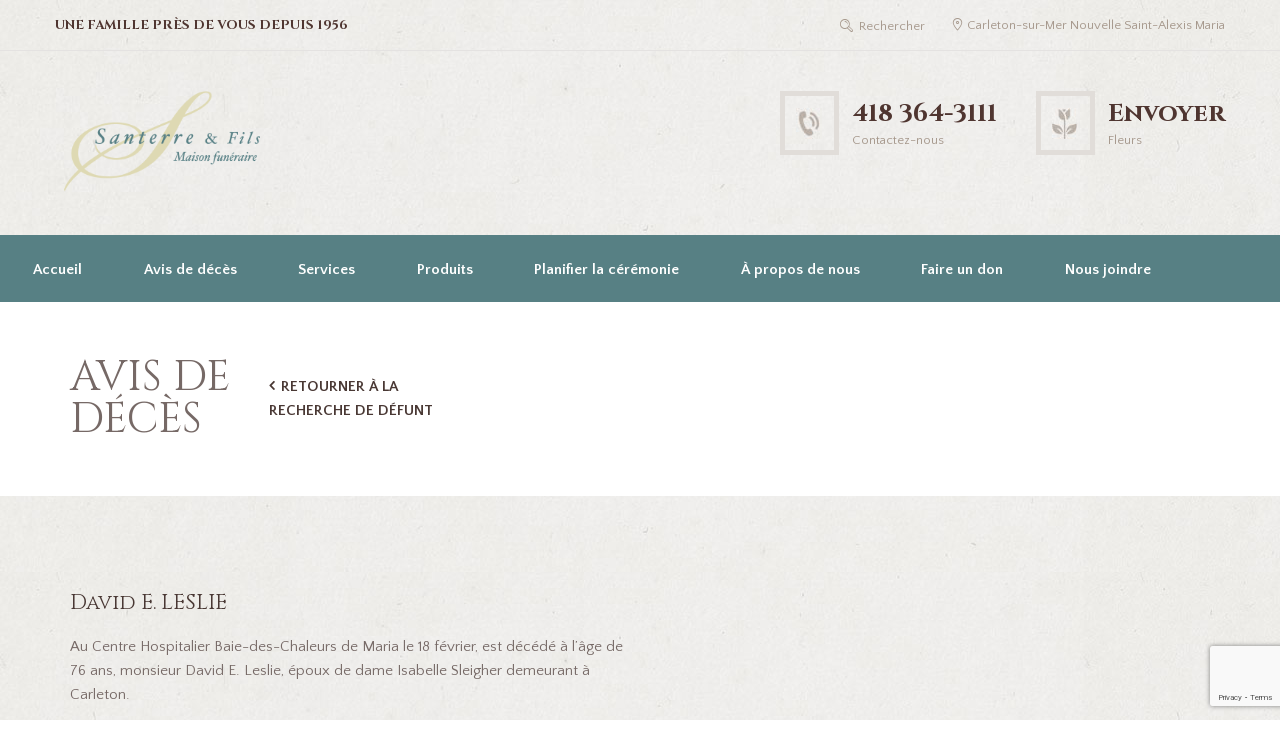

--- FILE ---
content_type: text/html; charset=UTF-8
request_url: https://santerreetfils.com/avis-de-deces/david-e-leslie/
body_size: 20477
content:
<!DOCTYPE html>
<html lang="fr-FR">
<head>
    <meta charset="UTF-8"/>
            <meta name="viewport" content="width=device-width, initial-scale=1, maximum-scale=1">
            <link rel="profile" href="https://gmpg.org/xfn/11"/>
    <link rel="pingback" href="https://santerreetfils.com/xmlrpc.php"/>
            <link rel="icon" type="image/x-icon" href="https://santerreetfils.com/wp-content/uploads/2018/03/favicon.ico"/>
        <meta name='robots' content='index, follow, max-image-preview:large, max-snippet:-1, max-video-preview:-1' />
	<style>img:is([sizes="auto" i], [sizes^="auto," i]) { contain-intrinsic-size: 3000px 1500px }</style>
	        <meta charset="UTF-8" />
                    <meta name="viewport" content="width=device-width, initial-scale=1, maximum-scale=1">
                    <link rel="profile" href="//gmpg.org/xfn/11" />
        <link rel="pingback" href="https://santerreetfils.com/xmlrpc.php" />
        
	<!-- This site is optimized with the Yoast SEO plugin v26.4 - https://yoast.com/wordpress/plugins/seo/ -->
	<title>Avis de décès : David E. LESLIE, 1931-02-18 – 2007-02-18</title>
	<link rel="canonical" href="https://santerreetfils.com/avis-de-deces/david-e-leslie/" />
	<meta property="og:locale" content="fr_FR" />
	<meta property="og:type" content="article" />
	<meta property="og:title" content="Avis de décès : David E. LESLIE, 1931-02-18 – 2007-02-18" />
	<meta property="og:description" content="Au Centre Hospitalier Baie-des-Chaleurs de Maria le 18 février, est décédé à l’âge de 76 ans, monsieur David E. Leslie, époux de dame Isabelle Sleigher demeurant à Carleton. Monsieur Leslie laisse dans le deuil outre son épouse, ses 2 fils et ses 4 filles, son frère jumeau, 12 petits-enfants et 4 arrière petits-enfants. La famille [&hellip;]" />
	<meta property="og:url" content="https://santerreetfils.com/avis-de-deces/david-e-leslie/" />
	<meta property="og:site_name" content="Santerre &amp; Fils - Maison funéraire" />
	<meta property="article:modified_time" content="2022-03-05T07:39:25+00:00" />
	<meta property="og:image" content="https://santerreetfils.com/wp-content/uploads/2019/01/famille_santerre_accueil.jpg" />
	<meta property="og:image:width" content="1000" />
	<meta property="og:image:height" content="664" />
	<meta property="og:image:type" content="image/jpeg" />
	<meta name="twitter:card" content="summary_large_image" />
	<meta name="twitter:label1" content="Durée de lecture estimée" />
	<meta name="twitter:data1" content="1 minute" />
	<script type="application/ld+json" class="yoast-schema-graph">{"@context":"https://schema.org","@graph":[{"@type":"WebPage","@id":"https://santerreetfils.com/avis-de-deces/david-e-leslie/","url":"https://santerreetfils.com/avis-de-deces/david-e-leslie/","name":"David E. LESLIE - Santerre &amp; Fils - Maison funéraire","isPartOf":{"@id":"https://santerreetfils.com/#website"},"datePublished":"2018-06-13T15:22:54+00:00","dateModified":"2022-03-05T07:39:25+00:00","breadcrumb":{"@id":"https://santerreetfils.com/avis-de-deces/david-e-leslie/#breadcrumb"},"inLanguage":"fr-FR","potentialAction":[{"@type":"ReadAction","target":["https://santerreetfils.com/avis-de-deces/david-e-leslie/"]}]},{"@type":"BreadcrumbList","@id":"https://santerreetfils.com/avis-de-deces/david-e-leslie/#breadcrumb","itemListElement":[{"@type":"ListItem","position":1,"name":"Accueil","item":"https://santerreetfils.com/"},{"@type":"ListItem","position":2,"name":"Avis de décès","item":"https://santerreetfils.com/avis-de-deces/"},{"@type":"ListItem","position":3,"name":"David E. LESLIE"}]},{"@type":"WebSite","@id":"https://santerreetfils.com/#website","url":"https://santerreetfils.com/","name":"Santerre &amp; Fils - Maison funéraire","description":"","potentialAction":[{"@type":"SearchAction","target":{"@type":"EntryPoint","urlTemplate":"https://santerreetfils.com/?s={search_term_string}"},"query-input":{"@type":"PropertyValueSpecification","valueRequired":true,"valueName":"search_term_string"}}],"inLanguage":"fr-FR"}]}</script>
	<!-- / Yoast SEO plugin. -->


<link rel='dns-prefetch' href='//static.addtoany.com' />
<link rel='dns-prefetch' href='//fonts.googleapis.com' />
<link href='https://fonts.gstatic.com' crossorigin rel='preconnect' />
<link rel="alternate" type="application/rss+xml" title="Santerre &amp; Fils - Maison funéraire &raquo; Flux" href="https://santerreetfils.com/feed/" />
<link rel="alternate" type="application/rss+xml" title="Santerre &amp; Fils - Maison funéraire &raquo; Flux des commentaires" href="https://santerreetfils.com/comments/feed/" />
<link rel="alternate" type="application/rss+xml" title="Santerre &amp; Fils - Maison funéraire &raquo; David E. LESLIE Flux des commentaires" href="https://santerreetfils.com/avis-de-deces/david-e-leslie/feed/" />
<style id='wp-emoji-styles-inline-css' type='text/css'>

	img.wp-smiley, img.emoji {
		display: inline !important;
		border: none !important;
		box-shadow: none !important;
		height: 1em !important;
		width: 1em !important;
		margin: 0 0.07em !important;
		vertical-align: -0.1em !important;
		background: none !important;
		padding: 0 !important;
	}
</style>
<link rel='stylesheet' id='wp-block-library-css' href='https://santerreetfils.com/wp-includes/css/dist/block-library/style.min.css?ver=6.8.3' type='text/css' media='all' />
<style id='classic-theme-styles-inline-css' type='text/css'>
/*! This file is auto-generated */
.wp-block-button__link{color:#fff;background-color:#32373c;border-radius:9999px;box-shadow:none;text-decoration:none;padding:calc(.667em + 2px) calc(1.333em + 2px);font-size:1.125em}.wp-block-file__button{background:#32373c;color:#fff;text-decoration:none}
</style>
<style id='global-styles-inline-css' type='text/css'>
:root{--wp--preset--aspect-ratio--square: 1;--wp--preset--aspect-ratio--4-3: 4/3;--wp--preset--aspect-ratio--3-4: 3/4;--wp--preset--aspect-ratio--3-2: 3/2;--wp--preset--aspect-ratio--2-3: 2/3;--wp--preset--aspect-ratio--16-9: 16/9;--wp--preset--aspect-ratio--9-16: 9/16;--wp--preset--color--black: #000000;--wp--preset--color--cyan-bluish-gray: #abb8c3;--wp--preset--color--white: #ffffff;--wp--preset--color--pale-pink: #f78da7;--wp--preset--color--vivid-red: #cf2e2e;--wp--preset--color--luminous-vivid-orange: #ff6900;--wp--preset--color--luminous-vivid-amber: #fcb900;--wp--preset--color--light-green-cyan: #7bdcb5;--wp--preset--color--vivid-green-cyan: #00d084;--wp--preset--color--pale-cyan-blue: #8ed1fc;--wp--preset--color--vivid-cyan-blue: #0693e3;--wp--preset--color--vivid-purple: #9b51e0;--wp--preset--gradient--vivid-cyan-blue-to-vivid-purple: linear-gradient(135deg,rgba(6,147,227,1) 0%,rgb(155,81,224) 100%);--wp--preset--gradient--light-green-cyan-to-vivid-green-cyan: linear-gradient(135deg,rgb(122,220,180) 0%,rgb(0,208,130) 100%);--wp--preset--gradient--luminous-vivid-amber-to-luminous-vivid-orange: linear-gradient(135deg,rgba(252,185,0,1) 0%,rgba(255,105,0,1) 100%);--wp--preset--gradient--luminous-vivid-orange-to-vivid-red: linear-gradient(135deg,rgba(255,105,0,1) 0%,rgb(207,46,46) 100%);--wp--preset--gradient--very-light-gray-to-cyan-bluish-gray: linear-gradient(135deg,rgb(238,238,238) 0%,rgb(169,184,195) 100%);--wp--preset--gradient--cool-to-warm-spectrum: linear-gradient(135deg,rgb(74,234,220) 0%,rgb(151,120,209) 20%,rgb(207,42,186) 40%,rgb(238,44,130) 60%,rgb(251,105,98) 80%,rgb(254,248,76) 100%);--wp--preset--gradient--blush-light-purple: linear-gradient(135deg,rgb(255,206,236) 0%,rgb(152,150,240) 100%);--wp--preset--gradient--blush-bordeaux: linear-gradient(135deg,rgb(254,205,165) 0%,rgb(254,45,45) 50%,rgb(107,0,62) 100%);--wp--preset--gradient--luminous-dusk: linear-gradient(135deg,rgb(255,203,112) 0%,rgb(199,81,192) 50%,rgb(65,88,208) 100%);--wp--preset--gradient--pale-ocean: linear-gradient(135deg,rgb(255,245,203) 0%,rgb(182,227,212) 50%,rgb(51,167,181) 100%);--wp--preset--gradient--electric-grass: linear-gradient(135deg,rgb(202,248,128) 0%,rgb(113,206,126) 100%);--wp--preset--gradient--midnight: linear-gradient(135deg,rgb(2,3,129) 0%,rgb(40,116,252) 100%);--wp--preset--font-size--small: 13px;--wp--preset--font-size--medium: 20px;--wp--preset--font-size--large: 36px;--wp--preset--font-size--x-large: 42px;--wp--preset--spacing--20: 0.44rem;--wp--preset--spacing--30: 0.67rem;--wp--preset--spacing--40: 1rem;--wp--preset--spacing--50: 1.5rem;--wp--preset--spacing--60: 2.25rem;--wp--preset--spacing--70: 3.38rem;--wp--preset--spacing--80: 5.06rem;--wp--preset--shadow--natural: 6px 6px 9px rgba(0, 0, 0, 0.2);--wp--preset--shadow--deep: 12px 12px 50px rgba(0, 0, 0, 0.4);--wp--preset--shadow--sharp: 6px 6px 0px rgba(0, 0, 0, 0.2);--wp--preset--shadow--outlined: 6px 6px 0px -3px rgba(255, 255, 255, 1), 6px 6px rgba(0, 0, 0, 1);--wp--preset--shadow--crisp: 6px 6px 0px rgba(0, 0, 0, 1);}:where(.is-layout-flex){gap: 0.5em;}:where(.is-layout-grid){gap: 0.5em;}body .is-layout-flex{display: flex;}.is-layout-flex{flex-wrap: wrap;align-items: center;}.is-layout-flex > :is(*, div){margin: 0;}body .is-layout-grid{display: grid;}.is-layout-grid > :is(*, div){margin: 0;}:where(.wp-block-columns.is-layout-flex){gap: 2em;}:where(.wp-block-columns.is-layout-grid){gap: 2em;}:where(.wp-block-post-template.is-layout-flex){gap: 1.25em;}:where(.wp-block-post-template.is-layout-grid){gap: 1.25em;}.has-black-color{color: var(--wp--preset--color--black) !important;}.has-cyan-bluish-gray-color{color: var(--wp--preset--color--cyan-bluish-gray) !important;}.has-white-color{color: var(--wp--preset--color--white) !important;}.has-pale-pink-color{color: var(--wp--preset--color--pale-pink) !important;}.has-vivid-red-color{color: var(--wp--preset--color--vivid-red) !important;}.has-luminous-vivid-orange-color{color: var(--wp--preset--color--luminous-vivid-orange) !important;}.has-luminous-vivid-amber-color{color: var(--wp--preset--color--luminous-vivid-amber) !important;}.has-light-green-cyan-color{color: var(--wp--preset--color--light-green-cyan) !important;}.has-vivid-green-cyan-color{color: var(--wp--preset--color--vivid-green-cyan) !important;}.has-pale-cyan-blue-color{color: var(--wp--preset--color--pale-cyan-blue) !important;}.has-vivid-cyan-blue-color{color: var(--wp--preset--color--vivid-cyan-blue) !important;}.has-vivid-purple-color{color: var(--wp--preset--color--vivid-purple) !important;}.has-black-background-color{background-color: var(--wp--preset--color--black) !important;}.has-cyan-bluish-gray-background-color{background-color: var(--wp--preset--color--cyan-bluish-gray) !important;}.has-white-background-color{background-color: var(--wp--preset--color--white) !important;}.has-pale-pink-background-color{background-color: var(--wp--preset--color--pale-pink) !important;}.has-vivid-red-background-color{background-color: var(--wp--preset--color--vivid-red) !important;}.has-luminous-vivid-orange-background-color{background-color: var(--wp--preset--color--luminous-vivid-orange) !important;}.has-luminous-vivid-amber-background-color{background-color: var(--wp--preset--color--luminous-vivid-amber) !important;}.has-light-green-cyan-background-color{background-color: var(--wp--preset--color--light-green-cyan) !important;}.has-vivid-green-cyan-background-color{background-color: var(--wp--preset--color--vivid-green-cyan) !important;}.has-pale-cyan-blue-background-color{background-color: var(--wp--preset--color--pale-cyan-blue) !important;}.has-vivid-cyan-blue-background-color{background-color: var(--wp--preset--color--vivid-cyan-blue) !important;}.has-vivid-purple-background-color{background-color: var(--wp--preset--color--vivid-purple) !important;}.has-black-border-color{border-color: var(--wp--preset--color--black) !important;}.has-cyan-bluish-gray-border-color{border-color: var(--wp--preset--color--cyan-bluish-gray) !important;}.has-white-border-color{border-color: var(--wp--preset--color--white) !important;}.has-pale-pink-border-color{border-color: var(--wp--preset--color--pale-pink) !important;}.has-vivid-red-border-color{border-color: var(--wp--preset--color--vivid-red) !important;}.has-luminous-vivid-orange-border-color{border-color: var(--wp--preset--color--luminous-vivid-orange) !important;}.has-luminous-vivid-amber-border-color{border-color: var(--wp--preset--color--luminous-vivid-amber) !important;}.has-light-green-cyan-border-color{border-color: var(--wp--preset--color--light-green-cyan) !important;}.has-vivid-green-cyan-border-color{border-color: var(--wp--preset--color--vivid-green-cyan) !important;}.has-pale-cyan-blue-border-color{border-color: var(--wp--preset--color--pale-cyan-blue) !important;}.has-vivid-cyan-blue-border-color{border-color: var(--wp--preset--color--vivid-cyan-blue) !important;}.has-vivid-purple-border-color{border-color: var(--wp--preset--color--vivid-purple) !important;}.has-vivid-cyan-blue-to-vivid-purple-gradient-background{background: var(--wp--preset--gradient--vivid-cyan-blue-to-vivid-purple) !important;}.has-light-green-cyan-to-vivid-green-cyan-gradient-background{background: var(--wp--preset--gradient--light-green-cyan-to-vivid-green-cyan) !important;}.has-luminous-vivid-amber-to-luminous-vivid-orange-gradient-background{background: var(--wp--preset--gradient--luminous-vivid-amber-to-luminous-vivid-orange) !important;}.has-luminous-vivid-orange-to-vivid-red-gradient-background{background: var(--wp--preset--gradient--luminous-vivid-orange-to-vivid-red) !important;}.has-very-light-gray-to-cyan-bluish-gray-gradient-background{background: var(--wp--preset--gradient--very-light-gray-to-cyan-bluish-gray) !important;}.has-cool-to-warm-spectrum-gradient-background{background: var(--wp--preset--gradient--cool-to-warm-spectrum) !important;}.has-blush-light-purple-gradient-background{background: var(--wp--preset--gradient--blush-light-purple) !important;}.has-blush-bordeaux-gradient-background{background: var(--wp--preset--gradient--blush-bordeaux) !important;}.has-luminous-dusk-gradient-background{background: var(--wp--preset--gradient--luminous-dusk) !important;}.has-pale-ocean-gradient-background{background: var(--wp--preset--gradient--pale-ocean) !important;}.has-electric-grass-gradient-background{background: var(--wp--preset--gradient--electric-grass) !important;}.has-midnight-gradient-background{background: var(--wp--preset--gradient--midnight) !important;}.has-small-font-size{font-size: var(--wp--preset--font-size--small) !important;}.has-medium-font-size{font-size: var(--wp--preset--font-size--medium) !important;}.has-large-font-size{font-size: var(--wp--preset--font-size--large) !important;}.has-x-large-font-size{font-size: var(--wp--preset--font-size--x-large) !important;}
:where(.wp-block-post-template.is-layout-flex){gap: 1.25em;}:where(.wp-block-post-template.is-layout-grid){gap: 1.25em;}
:where(.wp-block-columns.is-layout-flex){gap: 2em;}:where(.wp-block-columns.is-layout-grid){gap: 2em;}
:root :where(.wp-block-pullquote){font-size: 1.5em;line-height: 1.6;}
</style>
<link rel='stylesheet' id='wpml-legacy-horizontal-list-0-css' href='https://santerreetfils.com/wp-content/plugins/sitepress-multilingual-cms/templates/language-switchers/legacy-list-horizontal/style.min.css?ver=1' type='text/css' media='all' />
<style id='wpml-legacy-horizontal-list-0-inline-css' type='text/css'>
.wpml-ls-statics-shortcode_actions, .wpml-ls-statics-shortcode_actions .wpml-ls-sub-menu, .wpml-ls-statics-shortcode_actions a {border-color:#cdcdcd;}.wpml-ls-statics-shortcode_actions a, .wpml-ls-statics-shortcode_actions .wpml-ls-sub-menu a, .wpml-ls-statics-shortcode_actions .wpml-ls-sub-menu a:link, .wpml-ls-statics-shortcode_actions li:not(.wpml-ls-current-language) .wpml-ls-link, .wpml-ls-statics-shortcode_actions li:not(.wpml-ls-current-language) .wpml-ls-link:link {color:#444444;background-color:#ffffff;}.wpml-ls-statics-shortcode_actions .wpml-ls-sub-menu a:hover,.wpml-ls-statics-shortcode_actions .wpml-ls-sub-menu a:focus, .wpml-ls-statics-shortcode_actions .wpml-ls-sub-menu a:link:hover, .wpml-ls-statics-shortcode_actions .wpml-ls-sub-menu a:link:focus {color:#000000;background-color:#eeeeee;}.wpml-ls-statics-shortcode_actions .wpml-ls-current-language > a {color:#444444;background-color:#ffffff;}.wpml-ls-statics-shortcode_actions .wpml-ls-current-language:hover>a, .wpml-ls-statics-shortcode_actions .wpml-ls-current-language>a:focus {color:#000000;background-color:#eeeeee;}
</style>
<link rel='stylesheet' id='wpml-menu-item-0-css' href='https://santerreetfils.com/wp-content/plugins/sitepress-multilingual-cms/templates/language-switchers/menu-item/style.min.css?ver=1' type='text/css' media='all' />
<link rel='stylesheet' id='parent-style-css' href='https://santerreetfils.com/wp-content/themes/blessing/style.css?ver=6.8.3' type='text/css' media='all' />
<link rel='stylesheet' id='print-css' href='https://santerreetfils.com/wp-content/themes/blessing_child/css/print.css?ver=6.8.3' type='text/css' media='all' />
<link rel='stylesheet' id='theme-font-Cinzel-css' href='https://fonts.googleapis.com/css?family=Cinzel:400,700&#038;subset=latin,latin-ext,cyrillic,cyrillic-ext' type='text/css' media='all' />
<link rel='stylesheet' id='theme-font-Quattrocento-Sans-css' href='https://fonts.googleapis.com/css?family=Quattrocento+Sans:400,400italic,700,700italic&#038;subset=latin,latin-ext,cyrillic,cyrillic-ext' type='text/css' media='all' />
<link rel='stylesheet' id='fontello-style-css' href='https://santerreetfils.com/wp-content/themes/blessing/css/fontello/css/fontello.css' type='text/css' media='all' />
<link rel='stylesheet' id='ancora-main-style-css' href='https://santerreetfils.com/wp-content/themes/blessing_child/style.css' type='text/css' media='all' />
<link rel='stylesheet' id='ancora-shortcodes-style-css' href='https://santerreetfils.com/wp-content/plugins/ancora-utils/shortcodes/shortcodes.css' type='text/css' media='all' />
<link rel='stylesheet' id='ancora-animation-style-css' href='https://santerreetfils.com/wp-content/themes/blessing/fw//css/core.animation.css' type='text/css' media='all' />
<link rel='stylesheet' id='ancora-skin-style-css' href='https://santerreetfils.com/wp-content/themes/blessing_child/skins/blessing/skin.css' type='text/css' media='all' />
<link rel='stylesheet' id='ancora-custom-style-css' href='https://santerreetfils.com/wp-content/themes/blessing/fw//css/custom-style.css' type='text/css' media='all' />
<style id='ancora-custom-style-inline-css' type='text/css'>
  .menu_main_wrap .logo_main{height:136px}.bg_tint_dark,.bg_tint_dark h1,.bg_tint_dark h2,.bg_tint_dark h3,.bg_tint_dark h4,.bg_tint_dark h5,.bg_tint_dark h6,a.link_color:hover,.link_dark,.menu_color,a.menu_color:hover,.menu_dark,.bg_tint_light .menu_main_responsive_button,.search_results .post_more,.search_results .search_results_close,.post_title .post_icon,.post_item_related .post_title a,.pagination_wrap .pager_next,.pagination_wrap .pager_prev,.pagination_wrap .pager_last,.pagination_wrap .pager_first,.comments_list_wrap .comment_info>span.comment_author,.comments_list_wrap .comment_info>.comment_date>.comment_date_value,.post_item_404 .page_subtitle,.post_item_404 .page_description a,.layout_single-courses .post_info .post_info_date,.layout_single-courses .post_info .post_info_posted:before,.sidebar.widget_area a:hover,.sidebar.widget_area ul li a,.sidebar.widget_area ul li a:hover,.widget_area ul li a.username,.widget_area ul li a.username:hover,.widget_area .widget_text a,.widget_area .post_info a,.widget_area .widget_socials .logo .logo_text,.widget_area .widget_product_tag_cloud a:hover,.widget_area .widget_tag_cloud a:hover,.woocommerce .woocommerce-message:before,.woocommerce-page .woocommerce-message:before,.woocommerce div.product span.price,.woocommerce div.product p.price,.woocommerce #content div.product span.price,.woocommerce #content div.product p.price,.woocommerce-page div.product span.price,.woocommerce-page div.product p.price,.woocommerce-page #content div.product span.price,.woocommerce-page #content div.product p.price,.woocommerce ul.products li.product .price,.woocommerce-page ul.products li.product .price,.woocommerce a.button.alt:hover,.woocommerce button.button.alt:hover,.woocommerce input.button.alt:hover,.woocommerce #respond input#submit.alt:hover,.woocommerce #content input.button.alt:hover,.woocommerce-page a.button.alt:hover,.woocommerce-page button.button.alt:hover,.woocommerce-page input.button.alt:hover,.woocommerce-page #respond input#submit.alt:hover,.woocommerce-page #content input.button.alt:hover,.woocommerce a.button:hover,.woocommerce button.button:hover,.woocommerce input.button:hover,.woocommerce #respond input#submit:hover,.woocommerce #content input.button:hover,.woocommerce-page a.button:hover,.woocommerce-page button.button:hover,.woocommerce-page input.button:hover,.woocommerce-page #respond input#submit:hover,.woocommerce-page #content input.button:hover,.woocommerce .quantity input[type="button"]:hover,.woocommerce #content input[type="button"]:hover,.woocommerce-page .quantity input[type="button"]:hover,.woocommerce-page #content .quantity input[type="button"]:hover,.woocommerce ul.cart_list li>.amount,.woocommerce ul.product_list_widget li>.amount,.woocommerce-page ul.cart_list li>.amount,.woocommerce-page ul.product_list_widget li>.amount,.woocommerce ul.cart_list li span .amount,.woocommerce ul.product_list_widget li span .amount,.woocommerce-page ul.cart_list li span .amount,.woocommerce-page ul.product_list_widget li span .amount,.woocommerce ul.cart_list li ins .amount,.woocommerce ul.product_list_widget li ins .amount,.woocommerce-page ul.cart_list li ins .amount,.woocommerce-page ul.product_list_widget li ins .amount,.woocommerce.widget_shopping_cart .total .amount,.woocommerce .widget_shopping_cart .total .amount,.woocommerce-page.widget_shopping_cart .total .amount,.woocommerce-page .widget_shopping_cart .total .amount,.woocommerce a:hover h3,.woocommerce-page a:hover h3,.woocommerce .cart-collaterals .order-total strong,.woocommerce-page .cart-collaterals .order-total strong,.woocommerce .checkout #order_review .order-total .amount,.woocommerce-page .checkout #order_review .order-total .amount,.woocommerce .star-rating,.woocommerce-page .star-rating,.woocommerce .star-rating:before,.woocommerce-page .star-rating:before,.widget_area .widgetWrap ul>li .star-rating span,.woocommerce #review_form #respond .stars a,.woocommerce-page #review_form #respond .stars a,.woocommerce ul.products li.product h3 a,.woocommerce-page ul.products li.product h3 a,.woocommerce ul.products li.product .star-rating:before,.woocommerce ul.products li.product .star-rating span,.woocommerce nav.woocommerce-pagination ul li a:focus,.woocommerce nav.woocommerce-pagination ul li a:hover,.woocommerce nav.woocommerce-pagination ul li span.current,.sc_accordion.sc_accordion_style_1 .sc_accordion_item .sc_accordion_title:hover,.sc_countdown.sc_countdown_style_1 .sc_countdown_digits,.sc_countdown.sc_countdown_style_1 .sc_countdown_separator,.sc_countdown.sc_countdown_style_1 .sc_countdown_label,.sc_icon_bg_link,.sc_icon_bg_menu,.sc_icon_shape_round.sc_icon_bg_link:hover,.sc_icon_shape_square.sc_icon_bg_link:hover,a:hover .sc_icon_shape_round.sc_icon_bg_link,a:hover .sc_icon_shape_square.sc_icon_bg_link,.sc_icon_shape_round.sc_icon_bg_menu:hover,.sc_icon_shape_square.sc_icon_bg_menu:hover,a:hover .sc_icon_shape_round.sc_icon_bg_menu,a:hover .sc_icon_shape_square.sc_icon_bg_menu,.sc_slider_controls_wrap a:hover,.sc_tabs.sc_tabs_style_1 .sc_tabs_titles li a,.sc_title_icon,.sc_toggles.sc_toggles_style_1 .sc_toggles_item .sc_toggles_title.ui-state-active,.widget_area .widget_calendar a.month_prev:before,.widget_area .widget_calendar .month_prev a:before,.boxed_icon a,.post_content h4,.post_info .post_info_counters .post_counters_likes.disabled,.history_service .wpb_wrapper p,.post_item_obituaries .post_title a,.post_item_obituaries .post_descr a .ih-item.square .info .post_title,.ih-item.square .info .post_title a,.post_item_single>.post_title,.related_wrap .section_title,.comments_form_wrap .comments_form_title,.comments_list_wrap .comments_list_title,.comments_list_wrap .comment_reply a,#fbuilder .fields h5,#fbuilder .fields.testik .fields,.logo .logo_text,.post_item_obituaries .post_descr a{color:#578084}.menu_dark_bg,.menu_dark_bgc,.link_dark_bgc,.link_dark_bg,.menu_color_bgc,.menu_color_bg,menu_left .menu_main_wrap .menu_main_nav_area,.menu_center .menu_main_wrap .menu_main_nav_area,.menu_main_wrap .menu_main_nav>li:hover,.menu_main_wrap .menu_main_nav>li.sfHover,.menu_main_wrap .menu_main_nav>li#blob,.menu_main_wrap .menu_main_nav>li.current-menu-item,.menu_main_wrap .menu_main_nav>li.current-menu-parent,.menu_main_wrap .menu_main_nav>li.current-menu-ancestor,.menu_main_wrap .menu_main_nav>li ul li,.top_panel_style_light .page_top_wrap,.top_panel_style_dark.article_style_boxed .page_top_wrap .breadcrumbs a.breadcrumbs_item:hover,.page_top_wrap .breadcrumbs a.breadcrumbs_item:hover,.pagination_viewmore>a,.viewmore_loader,.mfp-preloader span,.sc_video_frame.sc_video_active:before,.content .post_item_404 .page_search .search_wrap .search_form_wrap .search_submit,.widget_area .widget_calendar .today .day_wrap,.scroll_to_top,.woocommerce span.new,.woocommerce-page span.new,.woocommerce span.onsale,.woocommerce-page span.onsale,.woocommerce nav.woocommerce-pagination ul li a,.woocommerce nav.woocommerce-pagination ul li span.current,.woocommerce table.cart thead th,.woocommerce #content table.cart thead th,.woocommerce-page table.cart thead th,.woocommerce-page #content table.cart thead th,.tribe-events-calendar thead th,a.tribe-events-read-more,.tribe-events-button,.tribe-events-nav-previous a,.tribe-events-nav-next a,.tribe-events-widget-link a,.tribe-events-viewmore a,#bbpress-forums div.bbp-topic-content a,#buddypress button,#buddypress a.button,#buddypress input[type="submit"],#buddypress input[type="button"],#buddypress input[type="reset"],#buddypress ul.button-nav li a,#buddypress div.generic-button a,#buddypress .comment-reply-link,a.bp-title-button,#buddypress div.item-list-tabs ul li.selected a,.sc_accordion .sc_accordion_item .sc_accordion_title .sc_accordion_icon:before,.sc_accordion .sc_accordion_item .sc_accordion_title .sc_accordion_icon_opened:before,.sc_audio.sc_audio_info,.sc_button.sc_button_style_dark,.sc_button.sc_button_style_filled,.sc_button.sc_button_style_dark.sc_button_bg_menu,.sc_button.sc_button_style_filled.sc_button_bg_menu,.sc_button.sc_button_style_dark.sc_button_bg_user,.sc_button.sc_button_style_filled.sc_button_bg_user,.sc_blogger.layout_date .sc_blogger_item .sc_blogger_date,.sc_dropcaps.sc_dropcaps_style_1 .sc_dropcaps_item,.sc_highlight_style_1,.sc_highlight_style_2,.sc_icon_shape_round.sc_icon_bg_link,.sc_icon_shape_square.sc_icon_bg_link,.sc_icon_shape_round.sc_icon_bg_menu,.sc_icon_shape_square.sc_icon_bg_menu,.sc_popup:before,.sc_scroll_controls_wrap a,.sc_team_style_1 .sc_team_item_info,blockquote,.sc_quote_style_1,.sc_toggles.sc_toggles_style_1 .sc_toggles_item .sc_toggles_title.ui-state-active .sc_toggles_icon_opened,.bottom_cont,.big_banner .sc_contact_form .sc_contact_form_item.label_left button,.obituaries .search_wrap.search_style_regular .search_form_wrap .search_submit,form.comment-form .submit{background-color:#578084}.menu_dark_border,.menu_color_border,.link_dark_border,.pagination>a,.widget_area .widget_calendar .today .day_wrap,.sc_blogger.layout_date .sc_blogger_item .sc_blogger_date,.sc_icon_shape_round.sc_icon_bg_link,.sc_icon_shape_square.sc_icon_bg_link,.sc_icon_shape_round.sc_icon_bg_menu,.sc_icon_shape_square.sc_icon_bg_menu,.sc_toggles.sc_toggles_style_1 .sc_toggles_item .sc_toggles_title.ui-state-active{border-color:#578084}.user_color,.sc_icon_bg_user,a:hover .sc_icon_shape_round.sc_icon_bg_user,a:hover .sc_icon_shape_square.sc_icon_bg_user,.menu_main_wrap .menu_main_nav>li ul li a:hover,.bg_tint_light .menu_main_responsive_button:hover,.widget_area ul li a.username:hover,.woocommerce ul.products li.product h3 a:hover,.woocommerce-page ul.products li.product h3 a:hover,.sc_icon.sc_icon_bg_link:hover,a:hover .sc_icon.sc_icon_bg_link,.sc_toggles.sc_toggles_style_1 .sc_toggles_item .sc_toggles_title:hover,.widget_area .widget_twitter ul li:before,.post_info .post_info_counters .post_counters_item:before,.small_banner .small_banner_title a:hover{color:#B3A396}.user_color_bgc,.user_color_bg,.custom_options #co_toggle,.pagination_viewmore>a:hover,.woocommerce a.button:hover,.woocommerce button.button:hover,.woocommerce input.button:hover,.woocommerce #respond input#submit:hover,.woocommerce #content input.button:hover,.woocommerce-page a.button:hover,.woocommerce-page button.button:hover,.woocommerce-page input.button:hover,.woocommerce-page #respond input#submit:hover,woocommerce-page #content input.button:hover,woocommerce a.button.alt:hover,.woocommerce button.button.alt:hover,.woocommerce input.button.alt:hover,.woocommerce #respond input#submit.alt:hover,.woocommerce #content input.button.alt:hover,.woocommerce-page a.button.alt:hover,.woocommerce-page button.button.alt:hover,.woocommerce-page input.button.alt:hover,.woocommerce-page #respond input#submit.alt:hover,.woocommerce-page #content input.button.alt:hover,a.tribe-events-read-more:hover,.tribe-events-button:hover,.tribe-events-nav-previous a:hover,.tribe-events-nav-next a:hover,.tribe-events-widget-link a:hover,.tribe-events-viewmore a:hover,#bbpress-forums div.bbp-topic-content a:hover,#buddypress button:hover,#buddypress a.button:hover,#buddypress input[type="submit"]:hover,#buddypress input[type="button"]:hover,#buddypress input[type="reset"]:hover,#buddypress ul.button-nav li a:hover,#buddypress div.generic-button a:hover,#buddypress .comment-reply-link:hover,a.bp-title-button:hover,#buddypress div.item-list-tabs ul li.selected a:hover,.sc_icon_shape_round.sc_icon_bg_user,.sc_icon_shape_square.sc_icon_bg_user,.menu_main_wrap .menu_main_nav>li.current-menu-parent,.menu_main_wrap .menu_main_nav>li.current-menu-item,.menu_main_wrap .menu_main_nav>li.blob_over:hover,.menu_main_wrap .menu_main_nav>li.blob_over.sfHover,.content .post_item_404 .page_search .search_wrap .search_form_wrap .search_submit:hover,.scroll_to_top:hover,.woocommerce ul.products li.product .add_to_cart_button:hover,.woocommerce-page ul.products li.product .add_to_cart_button:hover,.sc_button.sc_button_style_global,.sc_button.sc_button_style_global.sc_button_bg_menu,.sc_button.sc_button_style_global.sc_button_bg_user,.sc_button.sc_button_style_dark:hover,.sc_button.sc_button_style_filled:hover,.sc_button.sc_button_style_light:hover,.sc_dropcaps.sc_dropcaps_style_2 .sc_dropcaps_item,.sc_toggles.sc_toggles_style_1 .sc_toggles_item .sc_toggles_title:hover .sc_toggles_icon_opened,.sc_highlight_style_3,.obituaries .search_wrap.search_style_regular .search_form_wrap button.search_submit:hover,.big_banner .sc_contact_form .sc_contact_form_item.label_left button:hover,form.comment-form .submit:hover{background-color:#B3A396}.user_color_border,.sc_icon_shape_round.sc_icon_bg_user,.sc_icon_shape_square.sc_icon_bg_user,.sc_toggles.sc_toggles_style_1 .sc_toggles_item .sc_toggles_title:hover{border-color:#B3A396}
</style>
<link rel='stylesheet' id='ancora-responsive-style-css' href='https://santerreetfils.com/wp-content/themes/blessing/css/responsive.css' type='text/css' media='all' />
<link rel='stylesheet' id='theme-skin-responsive-style-css' href='https://santerreetfils.com/wp-content/themes/blessing_child/skins/blessing/skin-responsive.css' type='text/css' media='all' />
<link rel='stylesheet' id='mediaelement-css' href='https://santerreetfils.com/wp-includes/js/mediaelement/mediaelementplayer-legacy.min.css?ver=4.2.17' type='text/css' media='all' />
<link rel='stylesheet' id='wp-mediaelement-css' href='https://santerreetfils.com/wp-includes/js/mediaelement/wp-mediaelement.min.css?ver=6.8.3' type='text/css' media='all' />
<link rel='stylesheet' id='addtoany-css' href='https://santerreetfils.com/wp-content/plugins/add-to-any/addtoany.min.css?ver=1.16' type='text/css' media='all' />
<script type="text/javascript" id="addtoany-core-js-before">
/* <![CDATA[ */
window.a2a_config=window.a2a_config||{};a2a_config.callbacks=[];a2a_config.overlays=[];a2a_config.templates={};a2a_localize = {
	Share: "Partager",
	Save: "Enregistrer",
	Subscribe: "S'abonner",
	Email: "E-mail",
	Bookmark: "Marque-page",
	ShowAll: "Montrer tout",
	ShowLess: "Montrer moins",
	FindServices: "Trouver des service(s)",
	FindAnyServiceToAddTo: "Trouver instantan&eacute;ment des services &agrave; ajouter &agrave;",
	PoweredBy: "Propuls&eacute; par",
	ShareViaEmail: "Partager par e-mail",
	SubscribeViaEmail: "S’abonner par e-mail",
	BookmarkInYourBrowser: "Ajouter un signet dans votre navigateur",
	BookmarkInstructions: "Appuyez sur Ctrl+D ou \u2318+D pour mettre cette page en signet",
	AddToYourFavorites: "Ajouter &agrave; vos favoris",
	SendFromWebOrProgram: "Envoyer depuis n’importe quelle adresse e-mail ou logiciel e-mail",
	EmailProgram: "Programme d’e-mail",
	More: "Plus&#8230;",
	ThanksForSharing: "Merci de partager !",
	ThanksForFollowing: "Merci de nous suivre !"
};

a2a_config.icon_color="#578084,#ffffff";
/* ]]> */
</script>
<script type="text/javascript" defer src="https://static.addtoany.com/menu/page.js" id="addtoany-core-js"></script>
<script type="text/javascript" src="https://santerreetfils.com/wp-includes/js/jquery/jquery.min.js?ver=3.7.1" id="jquery-core-js"></script>
<script type="text/javascript" src="https://santerreetfils.com/wp-includes/js/jquery/jquery-migrate.min.js?ver=3.4.1" id="jquery-migrate-js"></script>
<script type="text/javascript" defer src="https://santerreetfils.com/wp-content/plugins/add-to-any/addtoany.min.js?ver=1.1" id="addtoany-jquery-js"></script>
<script type="text/javascript" src="//santerreetfils.com/wp-content/plugins/revslider/sr6/assets/js/rbtools.min.js?ver=6.7.38" async id="tp-tools-js"></script>
<script type="text/javascript" src="//santerreetfils.com/wp-content/plugins/revslider/sr6/assets/js/rs6.min.js?ver=6.7.38" async id="revmin-js"></script>
<script type="text/javascript" src="https://santerreetfils.com/wp-content/themes/blessing_child/skins/blessing/add_title_to_link.js" id="theme-skin-link-script-js"></script>
<script></script><link rel="https://api.w.org/" href="https://santerreetfils.com/wp-json/" /><link rel="alternate" title="JSON" type="application/json" href="https://santerreetfils.com/wp-json/wp/v2/deces/2133" /><link rel="EditURI" type="application/rsd+xml" title="RSD" href="https://santerreetfils.com/xmlrpc.php?rsd" />
<meta name="generator" content="WordPress 6.8.3" />
<link rel='shortlink' href='https://santerreetfils.com/?p=2133' />
<link rel="alternate" title="oEmbed (JSON)" type="application/json+oembed" href="https://santerreetfils.com/wp-json/oembed/1.0/embed?url=https%3A%2F%2Fsanterreetfils.com%2Favis-de-deces%2Fdavid-e-leslie%2F" />
<link rel="alternate" title="oEmbed (XML)" type="text/xml+oembed" href="https://santerreetfils.com/wp-json/oembed/1.0/embed?url=https%3A%2F%2Fsanterreetfils.com%2Favis-de-deces%2Fdavid-e-leslie%2F&#038;format=xml" />
<!-- Generated by Jetpack Social -->
<meta property="og:title" content="David E. LESLIE">
<meta property="og:url" content="https://santerreetfils.com/avis-de-deces/david-e-leslie/">
<meta property="og:description" content="Au Centre Hospitalier Baie-des-Chaleurs de Maria le 18 février, est décédé à l’âge de 76 ans, monsieur David E. Leslie, époux de dame Isabelle Sleigher demeurant à Carleton.Monsieur Leslie laisse …">
<!-- / Jetpack Social -->
<meta name="generator" content="WPML ver:4.8.5 stt:1,4;" />
<style type="text/css">.recentcomments a{display:inline !important;padding:0 !important;margin:0 !important;}</style><meta name="generator" content="Powered by WPBakery Page Builder - drag and drop page builder for WordPress."/>
<meta name="generator" content="Powered by Slider Revolution 6.7.38 - responsive, Mobile-Friendly Slider Plugin for WordPress with comfortable drag and drop interface." />
<script>function setREVStartSize(e){
			//window.requestAnimationFrame(function() {
				window.RSIW = window.RSIW===undefined ? window.innerWidth : window.RSIW;
				window.RSIH = window.RSIH===undefined ? window.innerHeight : window.RSIH;
				try {
					var pw = document.getElementById(e.c).parentNode.offsetWidth,
						newh;
					pw = pw===0 || isNaN(pw) || (e.l=="fullwidth" || e.layout=="fullwidth") ? window.RSIW : pw;
					e.tabw = e.tabw===undefined ? 0 : parseInt(e.tabw);
					e.thumbw = e.thumbw===undefined ? 0 : parseInt(e.thumbw);
					e.tabh = e.tabh===undefined ? 0 : parseInt(e.tabh);
					e.thumbh = e.thumbh===undefined ? 0 : parseInt(e.thumbh);
					e.tabhide = e.tabhide===undefined ? 0 : parseInt(e.tabhide);
					e.thumbhide = e.thumbhide===undefined ? 0 : parseInt(e.thumbhide);
					e.mh = e.mh===undefined || e.mh=="" || e.mh==="auto" ? 0 : parseInt(e.mh,0);
					if(e.layout==="fullscreen" || e.l==="fullscreen")
						newh = Math.max(e.mh,window.RSIH);
					else{
						e.gw = Array.isArray(e.gw) ? e.gw : [e.gw];
						for (var i in e.rl) if (e.gw[i]===undefined || e.gw[i]===0) e.gw[i] = e.gw[i-1];
						e.gh = e.el===undefined || e.el==="" || (Array.isArray(e.el) && e.el.length==0)? e.gh : e.el;
						e.gh = Array.isArray(e.gh) ? e.gh : [e.gh];
						for (var i in e.rl) if (e.gh[i]===undefined || e.gh[i]===0) e.gh[i] = e.gh[i-1];
											
						var nl = new Array(e.rl.length),
							ix = 0,
							sl;
						e.tabw = e.tabhide>=pw ? 0 : e.tabw;
						e.thumbw = e.thumbhide>=pw ? 0 : e.thumbw;
						e.tabh = e.tabhide>=pw ? 0 : e.tabh;
						e.thumbh = e.thumbhide>=pw ? 0 : e.thumbh;
						for (var i in e.rl) nl[i] = e.rl[i]<window.RSIW ? 0 : e.rl[i];
						sl = nl[0];
						for (var i in nl) if (sl>nl[i] && nl[i]>0) { sl = nl[i]; ix=i;}
						var m = pw>(e.gw[ix]+e.tabw+e.thumbw) ? 1 : (pw-(e.tabw+e.thumbw)) / (e.gw[ix]);
						newh =  (e.gh[ix] * m) + (e.tabh + e.thumbh);
					}
					var el = document.getElementById(e.c);
					if (el!==null && el) el.style.height = newh+"px";
					el = document.getElementById(e.c+"_wrapper");
					if (el!==null && el) {
						el.style.height = newh+"px";
						el.style.display = "block";
					}
				} catch(e){
					console.log("Failure at Presize of Slider:" + e)
				}
			//});
		  };</script>
		<style type="text/css" id="wp-custom-css">
			.ancrage {
    display: block;
    position: absolute;
    top: 80px;
}
#masquer {
    display: none;
}
.sc_button_size_small.masquer {
    display: none !important;
}
.pagination_single > .pager_numbers, .pagination_single a, .pagination_slider .pager_cur, .pagination_pages>a, .pagination_pages>span {
    border: 2px solid #c9c1ba;
    width: 3.6em;
    line-height: 1;
}

.reCaptcha-error {
    font-weight: bold;
    font-size: 16px;
}

.post-template-default.single.single-post .page_top_wrap.page_top_title.page_top_breadcrumbs {
  display: none;
}
.post-template-default.single.single-post .post_title.entry-title {
  padding-left: 15px;
  padding-right: 15px;
}		</style>
		<noscript><style> .wpb_animate_when_almost_visible { opacity: 1; }</style></noscript></head>


<body data-rsssl=1 class="wp-singular deces-template-default single single-deces postid-2133 wp-theme-blessing wp-child-theme-blessing_child ancora_body body_style_wide body_filled theme_skin_blessing article_style_stretch layout_single-standard template_single-standard top_panel_style_dark top_panel_opacity_solid top_panel_show top_panel_above menu_center user_menu_hide sidebar_hide ua_chrome ancora_body body_style_wide  article_style_stretch  layout_single-standard  template_single-standard  top_panel_style_dark  top_panel_opacity_solid  menu_center  user_menu_hide   top_panel_show top_panel_above wpb-js-composer js-comp-ver-8.7.2 vc_responsive">


<style>.bg_tint_dark .inline .search_wrap.search_style_regular .search_icon:after {content: "Rechercher"}</style><a name="toc_home" id="toc_home" class="sc_anchor" title="Home" data-description="&lt;i&gt;Return to Home&lt;/i&gt; - &lt;br&gt;navigate to home page of the site" data-icon="icon-home-1" data-url="https://santerreetfils.com" data-separator="yes"></a><style>.bg_tint_dark .inline .search_wrap.search_style_regular .search_icon:after {content: "Rechercher"}</style><a name="toc_top" id="toc_top" class="sc_anchor" title="To Top" data-description="&lt;i&gt;Back to top&lt;/i&gt; - &lt;br&gt;scroll to top of the page" data-icon="icon-angle-double-up" data-url="" data-separator="yes"></a>
<div class="body_wrap">

    
    <div class="page_wrap">

        
<div class="top_panel_fixed_wrap"></div>

<header class="top_panel_wrap bg_tint_dark"  style="background: ">


    
    <div class="border_bottom_grey font_086em display_none">
        <div class="content_wrap clearfix top_div">
            <div class="inline bottom catch-phrase">
                UNE FAMILLE PRÈS DE VOUS DEPUIS 1956            </div>
            <div class="inline bottom side-right">
                                    <div class="menu_user_area menu_user_left menu_user_contact_area">Carleton-sur-Mer Nouvelle Saint-Alexis Maria				</div>
                            </div>
            <div class="inline side-right search_s">
                <style>.bg_tint_dark .inline .search_wrap.search_style_regular .search_icon:after {content: "Rechercher"}</style><div class="search_wrap search_style_regular search_ajax" title="Open/close search form">
					<a href="#" class="search_icon icon-search-2"></a>

					<div class="search_form_wrap">
						<form role="search" method="get" class="search_form" action="https://santerreetfils.com/">
							<button type="submit" class="search_submit" data-text="Search" title="Start search"> Search</button>
							<input type="text" class="search_field" placeholder="" value="" name="s" title="" />
						</form>
					</div>

					<div class="search_results widget_area bg_tint_light"><a class="search_results_close icon-delete-2"></a><div class="search_results_content"></div></div>

			</div>            </div>
        </div>
    </div>

    <div class="menu_main_wrap logo_left">
        <div class="content_wrap clearfix display_none">

            <div class="logo">
                <div class="logo_img">
                    <a href="https://santerreetfils.com">
                        <img src="https://santerreetfils.com/wp-content/uploads/2017/11/santerre-et-fils-1.png" class="logo_main" alt=""><img src="https://santerreetfils.com/wp-content/uploads/2017/11/santerre-et-fils-1.png" class="logo_fixed" alt="">                    </a>
                </div>
                <div class="contein_logo_text">
                    <a href="https://santerreetfils.com">
                                                                    </a>
                </div>
            </div>

                <a href="#" class="menu_main_responsive_button icon-menu-1"></a>
                <div class="inline image side-right marg_top_2em">
                                                <div class="inline">
                                <img src="https://santerreetfils.com/wp-content/themes/blessing_child/skins/blessing/images/phone.jpg" alt="">
                                <div class="side-right marg_null marg_top">
                                    <h4>
                                        418 364-3111                                    </h4>
                                    <span class="font_086em">
                                        Contactez-nous                                    </span>
                                </div>
                            </div>

                                                    <a class="inline pad_left_2em" href="/planifier-la-ceremonie/#fleuristes" title="">
                                <img src="https://santerreetfils.com/wp-content/themes/blessing_child/skins/blessing/images/flower.jpg" alt="">
                                <div class="side-right marg_null marg_top">
                                    <h4>
                                        Envoyer                                    </h4>
                                    <span class="font_086em">
                                        Fleurs                                    </span>
                                </div>
                            </a>
                                        </div>
            </div>

            <nav role="navigation" class="menu_main_nav_area">
                <ul id="menu_main" class="menu_main_nav"><li id="menu-item-1604" class="menu-item menu-item-type-post_type menu-item-object-page menu-item-home menu-item-1604"><a href="https://santerreetfils.com/">Accueil</a></li>
<li id="menu-item-1605" class="menu-item menu-item-type-custom menu-item-object-custom menu-item-1605"><a href="/avis-de-deces">Avis de décès</a></li>
<li id="menu-item-1657" class="menu-item menu-item-type-post_type menu-item-object-page menu-item-1657"><a href="https://santerreetfils.com/services/">Services</a></li>
<li id="menu-item-1656" class="menu-item menu-item-type-post_type menu-item-object-page menu-item-1656"><a href="https://santerreetfils.com/produits/">Produits</a></li>
<li id="menu-item-1655" class="menu-item menu-item-type-post_type menu-item-object-page menu-item-1655"><a href="https://santerreetfils.com/planifier-la-ceremonie/">Planifier la cérémonie</a></li>
<li id="menu-item-1654" class="menu-item menu-item-type-post_type menu-item-object-page menu-item-1654"><a href="https://santerreetfils.com/la-famille-santerre/">À propos de nous</a></li>
<li id="menu-item-1750" class="menu-item menu-item-type-post_type menu-item-object-page menu-item-1750"><a href="https://santerreetfils.com/faire-un-don/">Faire un don</a></li>
<li id="menu-item-1873" class="menu-item menu-item-type-post_type menu-item-object-page menu-item-1873"><a href="https://santerreetfils.com/nous-joindre/">Nous joindre</a></li>
<li id="menu-item-wpml-ls-6-en" class="menu-item-language menu-item wpml-ls-slot-6 wpml-ls-item wpml-ls-item-en wpml-ls-menu-item wpml-ls-first-item wpml-ls-last-item menu-item-type-wpml_ls_menu_item menu-item-object-wpml_ls_menu_item menu-item-wpml-ls-6-en"><a href="https://santerreetfils.com/en/obituary/david-e-leslie/" title="Passer à English" aria-label="Passer à English" role="menuitem"><span class="wpml-ls-native" lang="en">English</span></a></li>
</ul>            </nav>
        </div>

</header>

        <div class="page_content_wrap" >

                            <div class="header-deces">
                    <div class="content_wrap">
                        <span>Avis de décès</span>
                        <a href="https://santerreetfils.com/avis-de-deces/" class="back-to-search">Retourner à la recherche de défunt</a>
                    </div>
                </div>
            

<div class="content_wrap">
<div class="content">
<article class="itemscope post_item post_item_single post_featured_default post_format_standard post-2133 deces type-deces status-publish hentry" itemscope itemtype="http://schema.org/Article">
    <div class="avis-deces-content">
                    <h1 itemprop="name" class="post_title entry-title">David E. LESLIE</h1>
        
<section class="post_content" itemprop="articleBody"><style>.bg_tint_dark .inline .search_wrap.search_style_regular .search_icon:after {content: "Rechercher"}</style><div class="sc_reviews alignright"><!-- #TRX_REVIEWS_PLACEHOLDER# --></div><p>Au Centre Hospitalier Baie-des-Chaleurs de Maria le 18 février, est décédé à l’âge de 76 ans, monsieur David E. Leslie, époux de dame Isabelle Sleigher demeurant à Carleton.</p>
<p>Monsieur Leslie laisse dans le deuil outre son épouse, ses 2 fils et ses 4 filles, son frère jumeau, 12 petits-enfants et 4 arrière petits-enfants.</p>
<p>La famille recevra les condoléances, aujourd’hui  lundi le 19 février à compter de 14h00 à la Maison funéraire Santerre &#038; Fils inc, située au <br />18, rue Comeau à Carleton</p>
<p>Les heures de visite sont de 14h00 à 16h00 et de 19h00 à 22h00</p>
<p>Une cérémonie aura lieu à St-Hubert jeudi le 22 février.</p>
<p>La direction à été confiée à la Maison Funéraire Santerre &#038; Fils inc., de Carleton, entreprise affiliée à la Corporation des Thanatologues du Québec.</p>
<p>Vous pouvez également consulter nos avis de décès sur notre site web au :<br />www.santerreetfils.com. <br />Ceux et celles qui le désirent peuvent y envoyer des marques de sympathies</p>
<p>
            
        
				</section> <!-- /section class="post_content" itemprop="articleBody" -->    </div>

            <div class="avis-deces-interaction">
        		<h2 class="section_title comments_list_title">0 Voeux de sympathies</h2>
	<section class="comments_wrap">
			<div class="comments_form_wrap">
			<div class="comments_form">
				<h2 class="section_title comments_form_title">Ajouter un voeu de sympathie</h2>
				
					<div id="respond" class="comment-respond">
		<h2 id="reply-title" class="comment-reply-title section_title comments_form_title">Laisser un commentaire</h3><form action="https://santerreetfils.com/wp-comments-post.php" method="post" id="commentform" class="comment-form"><p class="comments_notes">Your email address will not be published. Required fields are marked *</p>
<div class="demi-form"><input type="text" name="author" value="" size="40" aria-required="true" aria-invalid="false" placeholder="Nom"></div><div class="demi-form"><input type="email" name="email" value="" size="40" aria-required="true" aria-invalid="false" placeholder="Courriel"></div><div class="full-form"><label for="messages">Message de sympathie précomposé</label><br><select is="messages" name="messages" class="wpcf7-form-control wpcf7-select"></select></div><div class="full-form"><div class="comments_field comments_message"><label for="comment" class="required">Your Message</label><textarea id="comment" cols="40" rows="10" name="comment" placeholder="Message" aria-required="true"></textarea></div></div><div class="gglcptch gglcptch_invisible"><div id="gglcptch_recaptcha_3963953373" class="gglcptch_recaptcha"></div>
				<noscript>
					<div style="width: 302px;">
						<div style="width: 302px; height: 422px; position: relative;">
							<div style="width: 302px; height: 422px; position: absolute;">
								<iframe src="https://www.google.com/recaptcha/api/fallback?k=6Le5NPIhAAAAABqEKi8V8Es94cDH_0TqdWfhlAXa" frameborder="0" scrolling="no" style="width: 302px; height:422px; border-style: none;"></iframe>
							</div>
						</div>
						<div style="border-style: none; bottom: 12px; left: 25px; margin: 0px; padding: 0px; right: 25px; background: #f9f9f9; border: 1px solid #c1c1c1; border-radius: 3px; height: 60px; width: 300px;">
							<input type="hidden" id="g-recaptcha-response" name="g-recaptcha-response" class="g-recaptcha-response" style="width: 250px !important; height: 40px !important; border: 1px solid #c1c1c1 !important; margin: 10px 25px !important; padding: 0px !important; resize: none !important;">
						</div>
					</div>
				</noscript></div><input name="wpml_language_code" type="hidden" value="fr" /><div class="full-form"><div class="form-submit"><div id="loading_comment" class="loader" style="display:none;"></div><input name="submit" type="submit" id="send_comment" class="submit" value="Envoyer"/> <input type='hidden' name='comment_post_ID' value='2133' id='comment_post_ID' />
<input type='hidden' name='comment_parent' id='comment_parent' value='0' />
</div></div></form>	</div><!-- #respond -->
					
			</div>
		</div><!-- /.comments_form_wrap -->
		</section><!-- /.comments_wrap -->
            <div class="formulaire-condoleance">
                <!-- <h2>Envoyer des voeux de sympathies</h2> -->
                            </div>
            <script>
                //addthis.share();
                let messages = {};
                                                                                                
                messages = {"":{"nom":"---","texte":""},"avec-sympathie":{"nom":"Avec sympathie","texte":"Toutes nos pens\u00e9es sont tourn\u00e9es vers vous. Puissent-elles vous apporter du r\u00e9confort alors que vous vivez une grande \u00e9preuve. Sachez que vous n'\u00eates pas seuls et que vous pouvez compter sur notre amiti\u00e9. \r\n\r\nVeuillez accepter nos plus sinc\u00e8res condol\u00e9ances."},"sinceres-condoleances-1":{"nom":"Sinc\u00e8res condol\u00e9ances (1)","texte":"Les mots nous manquent pour dire \u00e0 quel point nous sommes afflig\u00e9s par la grande perte que vous subissez. Nous esp\u00e9rons de tout c\u0153ur que notre sympathie vous apportera un certain apaisement."},"sinceres-condoleances-2":{"nom":"Sinc\u00e8res condol\u00e9ances (2)","texte":"Nous savons que vous \u00eates durement \u00e9prouv\u00e9 par la perte d'un \u00eatre aim\u00e9. Toutes nos pens\u00e9es vous accompagnent en ces heures sombres de votre vie. Nous esp\u00e9rons que le temps apaisera lentement votre douleur et qu\u2019il illuminera en votre c\u0153ur le souvenir des bons moments pass\u00e9s en compagnie de l\u2019\u00eatre cher."},"en-toute-sympathie":{"nom":"En toute sympathie","texte":"La perte d\u2019un \u00eatre cher est un \u00e9v\u00e9nement p\u00e9nible. Dans ces moments de douleurs profondes, il est bon de pouvoir compter sur le soutien des gens qui nous entourent. La distance rend ma pr\u00e9sence impossible, mais je suis avec vous en pens\u00e9e. J\u2019esp\u00e8re que ce t\u00e9moignage de sympathie vous apportera un peu de r\u00e9confort.\r\n\r\nMes plus sinc\u00e8res condol\u00e9ances."},"condoleances":{"nom":"Condol\u00e9ances","texte":"Nous vous offrons nos plus sinc\u00e8res condol\u00e9ances en ces jours de grand chagrin. Que Dieu vous accompagne et vous aide \u00e0 surmonter cette p\u00e9nible \u00e9preuve!"}};
                var $ = jQuery;
                $('.toggle-share').click(function (e) {
                    $(e.currentTarget).find('span').hide();
                    $('.toggled-share').addClass('showed');
                });

                for (let message in messages) {
                    $('select[name="messages"]').append(`<option value="${message}">${messages[message].nom}</option>`);
                }

                $('select[name="messages"]').change(function (e) {
                    var idCondoleance = $(e.currentTarget).val();
                    if (idCondoleance) {
                        $('textarea[name="comment"]').val(messages[idCondoleance].texte);
                    }
                });

                $('.addthis_share_button[data-service="print"]').click(function (e) {
                    window.print();
                });

                $('.addthis_share_button[data-service="email"]').click(function (e) {
                    var titre = $('title').text();
                    window.open('mailto:?subject=' + titre);
                });
                
                $(".avis-scroll-sympathy a").click(function (){
                    $('html, body').animate({
                        scrollTop: ($(".comments_form_wrap").offset().top - 120 )
                    }, 1000);
                });
                
                if($('#succes').length){
                    $('#commentform').hide();
                }


                $(document).on('submit','#commentform',function(){
                	
                	
                	$('#send_comment').hide();
                	$('#send_comment').prop('disabled', true);

                	$('#loading_comment').show();

					//If after 30 seconds the comment is still not sent, re-enable the button
                	setTimeout(function(){
                		$('#send_comment').show();
                		$('#loading_comment').hide();
                    }, 30000);
                	/* 
                    if($('.g-recaptcha-response').val() != ''){
                    	$(".reCaptcha-error").hide();
                    	$('#send_comment').removeClass("error");
                    	return true;
                    }else{
                    	event.preventDefault();
                    	$('#send_comment').addClass("error");
                    	$(".reCaptcha-error").fadeIn();
                    	return false;
					}
					*/
					
					
                });
            </script>
            <script>
                let courriels = [];
                let nom = [];

                                courriels.push('<santerre@globetrotter.net>');
                
                jQuery(document).ready(function () {
                    jQuery('input[name="courriels"]').val(courriels.join(', ')).prop('value', courriels.join(', '));
                    jQuery('input[name="defunt"]').val('David E. LESLIE').prop('value', 'David E. LESLIE');
                });
            </script>
        </div>
    
    
			</article> <!-- /article class="itemscope post_item post_item_single post_featured_default post_format_standard post-2133 deces type-deces status-publish hentry" itemscope itemtype="http://schema.org/Article" -->
		</div> <!-- /div class="content" -->
	</div> <!-- /div class="content_wrap" -->
</div>        <!-- </.page_content_wrap> -->

    <footer class="footer_wrap bg_tint_light footer_style_white widget_area">
        <div class="content_wrap">
            <div class="columns_wrap">
                <aside id="ancora_widget_socials-4" class="widget_number_1 column-1_4 widget widget_socials">		<div class="widget_inner">
            						<div class="logo"><a href="https://santerreetfils.com"><img src="https://santerreetfils.com/wp-content/uploads/2017/11/santerre-et-fils-1.png" alt=""></a></div>
										<div class="logo_descr">Nous vous offrons une vaste gamme de services funéraires personnalisés, adaptés à vos besoins. Vous apprécierez le professionnalisme, le respect, l’écoute et la discrétion de notre personnel. </div>
                    <style>.bg_tint_dark .inline .search_wrap.search_style_regular .search_icon:after {content: "Rechercher"}</style><div class="sc_socials sc_socials_size_small"><div class="sc_socials_item"><a href="https://www.facebook.com/Santerre-Fils-158176148084305/" target="_blank" class="social_icons social_facebook"><span class="icon-facebook"></span></a></div></div>		</div>

		</aside><aside id="custom_html-5" class="widget_text widget_number_2 column-1_4 widget widget_custom_html"><h5 class="widget_title">Accès rapides</h5><div class="textwidget custom-html-widget"><div class="menu-pied-de-page-container"><ul id="menu-pied-de-page" class="menu"><li id="menu-item-1658" class="menu-item menu-item-type-custom menu-item-object-custom menu-item-1658"><a href="/avis-de-deces" title="Rechercher un défunt">Rechercher un défunt</a></li>
<li id="menu-item-1659" class="menu-item menu-item-type-post_type menu-item-object-page menu-item-1659"><a href="/services/#arrangements" title="Arrangements préalables">Arrangements préalables</a></li>
<li id="menu-item-1661" class="menu-item menu-item-type-post_type menu-item-object-page menu-item-1661"><a href="/planifier-la-ceremonie/" title="Planifier la cérémonie">Planifier la cérémonie</a></li>
<li id="menu-item-1660" class="menu-item menu-item-type-post_type menu-item-object-page menu-item-1660"><a href="/la-famille-santerre/" title="La famille Santerre">La famille Santerre</a></li>
</ul></div>
<br>
<h5 class="widget_title">Reconnaissance</h5><div class="textwidget custom-html-widget"><img style="max-width: 200px" src="https://santerreetfils.com/wp-content/uploads/2018/01/distinction.png" alt="Distinction" width="300" height="152"></div></div></aside><aside id="custom_html-2" class="widget_text widget_number_3 column-1_4 widget widget_custom_html"><h5 class="widget_title">Contactez-nous</h5><div class="textwidget custom-html-widget"><style>.bg_tint_dark .inline .search_wrap.search_style_regular .search_icon:after {content: "Rechercher"}</style><ul class="sc_list  sc_list_style_iconed"><style>.bg_tint_dark .inline .search_wrap.search_style_regular .search_icon:after {content: "Rechercher"}</style><li class="sc_list_item odd first"><span class="sc_list_icon icon-home-1"></span>18, rue Comeau<br>
Carleton-sur-Mer (Québec)  G0C 1J0</li><style>.bg_tint_dark .inline .search_wrap.search_style_regular .search_icon:after {content: "Rechercher"}</style><li class="sc_list_item even"><span class="sc_list_icon icon-smartphone"></span>418 364-3111</li><style>.bg_tint_dark .inline .search_wrap.search_style_regular .search_icon:after {content: "Rechercher"}</style><li class="sc_list_item odd"><span class="sc_list_icon icon-mail-2"></span><a href="mailto:santerreetfils@globetrotter.net"> santerreetfils@globetrotter.net</a></li><style>.bg_tint_dark .inline .search_wrap.search_style_regular .search_icon:after {content: "Rechercher"}</style><li class="sc_list_item even"><span class="sc_list_icon icon-location-1"></span><a href="https://santerreetfils.com/nous-joindre/#succursales">Voir la carte des succursales</a></li></ul></div></aside><aside id="custom_html-3" class="widget_text widget_number_4 column-1_4 widget widget_custom_html"><h5 class="widget_title">Avis de décès</h5><div class="textwidget custom-html-widget">        <div class="footer-deces">
                            <a class="" href="https://santerreetfils.com/avis-de-deces/florian-leblanc-2/">Florian LeBlanc</a>
                            <a class="" href="https://santerreetfils.com/avis-de-deces/francois-boudreau/">François Boudreau</a>
                            <a class="" href="https://santerreetfils.com/avis-de-deces/harvey-parise/">Harvey Parisé</a>
                    </div>
    </div></aside>            </div>    <!-- /.columns_wrap -->
        </div>    <!-- /.content_wrap -->
    </footer>    <!-- /.footer_wrap -->
    <div class="copyright_wrap bottom_cont">
        <div class="content_wrap">
            <p>© Santerre et Fils</p>        </div>
    </div>

</div>    <!-- /.page_wrap -->

</div>        <!-- /.body_wrap -->

<script>
    (function ($, window) {
        var adjustAnchor = function () {

            var $anchor = $(':target'),
                fixedElementHeight = 90;

            if ($anchor.length > 0) {
                $('html, body').stop().animate({
                    scrollTop: $anchor.offset().top - fixedElementHeight
                }, 200);
            }
        };

        $(window).on('hashchange load', function () {
            adjustAnchor();
        });

    })(jQuery, window);
</script>
<a href="#" class="scroll_to_top icon-up-2" title="Scroll to top"></a>

<div class="custom_html_section">
    <!-- Global site tag (gtag.js) - Google Analytics -->
<script async src="https://www.googletagmanager.com/gtag/js?id=UA-36858017-1"></script>
<script>
  window.dataLayer = window.dataLayer || [];
  function gtag(){dataLayer.push(arguments);}
  gtag('js', new Date());
 
  gtag('config', 'UA-36858017-1');
</script></div>


<a href="#" class="scroll_to_top icon-up-2" title="Scroll to top"></a>
        
		<script>
			window.RS_MODULES = window.RS_MODULES || {};
			window.RS_MODULES.modules = window.RS_MODULES.modules || {};
			window.RS_MODULES.waiting = window.RS_MODULES.waiting || [];
			window.RS_MODULES.defered = false;
			window.RS_MODULES.moduleWaiting = window.RS_MODULES.moduleWaiting || {};
			window.RS_MODULES.type = 'compiled';
		</script>
		<script type="speculationrules">
{"prefetch":[{"source":"document","where":{"and":[{"href_matches":"\/*"},{"not":{"href_matches":["\/wp-*.php","\/wp-admin\/*","\/wp-content\/uploads\/*","\/wp-content\/*","\/wp-content\/plugins\/*","\/wp-content\/themes\/blessing_child\/*","\/wp-content\/themes\/blessing\/*","\/*\\?(.+)"]}},{"not":{"selector_matches":"a[rel~=\"nofollow\"]"}},{"not":{"selector_matches":".no-prefetch, .no-prefetch a"}}]},"eagerness":"conservative"}]}
</script>
<link rel='stylesheet' id='ancora-messages-style-css' href='https://santerreetfils.com/wp-content/themes/blessing/fw//js/core.messages/core.messages.css' type='text/css' media='all' />
<link rel='stylesheet' id='gglcptch-css' href='https://santerreetfils.com/wp-content/plugins/google-captcha/css/gglcptch.css?ver=1.84' type='text/css' media='all' />
<link rel='stylesheet' id='rs-plugin-settings-css' href='//santerreetfils.com/wp-content/plugins/revslider/sr6/assets/css/rs6.css?ver=6.7.38' type='text/css' media='all' />
<style id='rs-plugin-settings-inline-css' type='text/css'>
#rs-demo-id {}
</style>
<script type="text/javascript" id="rocket-browser-checker-js-after">
/* <![CDATA[ */
"use strict";var _createClass=function(){function defineProperties(target,props){for(var i=0;i<props.length;i++){var descriptor=props[i];descriptor.enumerable=descriptor.enumerable||!1,descriptor.configurable=!0,"value"in descriptor&&(descriptor.writable=!0),Object.defineProperty(target,descriptor.key,descriptor)}}return function(Constructor,protoProps,staticProps){return protoProps&&defineProperties(Constructor.prototype,protoProps),staticProps&&defineProperties(Constructor,staticProps),Constructor}}();function _classCallCheck(instance,Constructor){if(!(instance instanceof Constructor))throw new TypeError("Cannot call a class as a function")}var RocketBrowserCompatibilityChecker=function(){function RocketBrowserCompatibilityChecker(options){_classCallCheck(this,RocketBrowserCompatibilityChecker),this.passiveSupported=!1,this._checkPassiveOption(this),this.options=!!this.passiveSupported&&options}return _createClass(RocketBrowserCompatibilityChecker,[{key:"_checkPassiveOption",value:function(self){try{var options={get passive(){return!(self.passiveSupported=!0)}};window.addEventListener("test",null,options),window.removeEventListener("test",null,options)}catch(err){self.passiveSupported=!1}}},{key:"initRequestIdleCallback",value:function(){!1 in window&&(window.requestIdleCallback=function(cb){var start=Date.now();return setTimeout(function(){cb({didTimeout:!1,timeRemaining:function(){return Math.max(0,50-(Date.now()-start))}})},1)}),!1 in window&&(window.cancelIdleCallback=function(id){return clearTimeout(id)})}},{key:"isDataSaverModeOn",value:function(){return"connection"in navigator&&!0===navigator.connection.saveData}},{key:"supportsLinkPrefetch",value:function(){var elem=document.createElement("link");return elem.relList&&elem.relList.supports&&elem.relList.supports("prefetch")&&window.IntersectionObserver&&"isIntersecting"in IntersectionObserverEntry.prototype}},{key:"isSlowConnection",value:function(){return"connection"in navigator&&"effectiveType"in navigator.connection&&("2g"===navigator.connection.effectiveType||"slow-2g"===navigator.connection.effectiveType)}}]),RocketBrowserCompatibilityChecker}();
/* ]]> */
</script>
<script type="text/javascript" id="rocket-preload-links-js-extra">
/* <![CDATA[ */
var RocketPreloadLinksConfig = {"excludeUris":"\/avis-de-deces\/|\/en\/obituary\/|\/(?:.+\/)?feed(?:\/(?:.+\/?)?)?$|\/(?:.+\/)?embed\/|\/(index.php\/)?(.*)wp-json(\/.*|$)|\/refer\/|\/go\/|\/recommend\/|\/recommends\/","usesTrailingSlash":"1","imageExt":"jpg|jpeg|gif|png|tiff|bmp|webp|avif|pdf|doc|docx|xls|xlsx|php","fileExt":"jpg|jpeg|gif|png|tiff|bmp|webp|avif|pdf|doc|docx|xls|xlsx|php|html|htm","siteUrl":"https:\/\/santerreetfils.com","onHoverDelay":"100","rateThrottle":"3"};
/* ]]> */
</script>
<script type="text/javascript" id="rocket-preload-links-js-after">
/* <![CDATA[ */
(function() {
"use strict";var r="function"==typeof Symbol&&"symbol"==typeof Symbol.iterator?function(e){return typeof e}:function(e){return e&&"function"==typeof Symbol&&e.constructor===Symbol&&e!==Symbol.prototype?"symbol":typeof e},e=function(){function i(e,t){for(var n=0;n<t.length;n++){var i=t[n];i.enumerable=i.enumerable||!1,i.configurable=!0,"value"in i&&(i.writable=!0),Object.defineProperty(e,i.key,i)}}return function(e,t,n){return t&&i(e.prototype,t),n&&i(e,n),e}}();function i(e,t){if(!(e instanceof t))throw new TypeError("Cannot call a class as a function")}var t=function(){function n(e,t){i(this,n),this.browser=e,this.config=t,this.options=this.browser.options,this.prefetched=new Set,this.eventTime=null,this.threshold=1111,this.numOnHover=0}return e(n,[{key:"init",value:function(){!this.browser.supportsLinkPrefetch()||this.browser.isDataSaverModeOn()||this.browser.isSlowConnection()||(this.regex={excludeUris:RegExp(this.config.excludeUris,"i"),images:RegExp(".("+this.config.imageExt+")$","i"),fileExt:RegExp(".("+this.config.fileExt+")$","i")},this._initListeners(this))}},{key:"_initListeners",value:function(e){-1<this.config.onHoverDelay&&document.addEventListener("mouseover",e.listener.bind(e),e.listenerOptions),document.addEventListener("mousedown",e.listener.bind(e),e.listenerOptions),document.addEventListener("touchstart",e.listener.bind(e),e.listenerOptions)}},{key:"listener",value:function(e){var t=e.target.closest("a"),n=this._prepareUrl(t);if(null!==n)switch(e.type){case"mousedown":case"touchstart":this._addPrefetchLink(n);break;case"mouseover":this._earlyPrefetch(t,n,"mouseout")}}},{key:"_earlyPrefetch",value:function(t,e,n){var i=this,r=setTimeout(function(){if(r=null,0===i.numOnHover)setTimeout(function(){return i.numOnHover=0},1e3);else if(i.numOnHover>i.config.rateThrottle)return;i.numOnHover++,i._addPrefetchLink(e)},this.config.onHoverDelay);t.addEventListener(n,function e(){t.removeEventListener(n,e,{passive:!0}),null!==r&&(clearTimeout(r),r=null)},{passive:!0})}},{key:"_addPrefetchLink",value:function(i){return this.prefetched.add(i.href),new Promise(function(e,t){var n=document.createElement("link");n.rel="prefetch",n.href=i.href,n.onload=e,n.onerror=t,document.head.appendChild(n)}).catch(function(){})}},{key:"_prepareUrl",value:function(e){if(null===e||"object"!==(void 0===e?"undefined":r(e))||!1 in e||-1===["http:","https:"].indexOf(e.protocol))return null;var t=e.href.substring(0,this.config.siteUrl.length),n=this._getPathname(e.href,t),i={original:e.href,protocol:e.protocol,origin:t,pathname:n,href:t+n};return this._isLinkOk(i)?i:null}},{key:"_getPathname",value:function(e,t){var n=t?e.substring(this.config.siteUrl.length):e;return n.startsWith("/")||(n="/"+n),this._shouldAddTrailingSlash(n)?n+"/":n}},{key:"_shouldAddTrailingSlash",value:function(e){return this.config.usesTrailingSlash&&!e.endsWith("/")&&!this.regex.fileExt.test(e)}},{key:"_isLinkOk",value:function(e){return null!==e&&"object"===(void 0===e?"undefined":r(e))&&(!this.prefetched.has(e.href)&&e.origin===this.config.siteUrl&&-1===e.href.indexOf("?")&&-1===e.href.indexOf("#")&&!this.regex.excludeUris.test(e.href)&&!this.regex.images.test(e.href))}}],[{key:"run",value:function(){"undefined"!=typeof RocketPreloadLinksConfig&&new n(new RocketBrowserCompatibilityChecker({capture:!0,passive:!0}),RocketPreloadLinksConfig).init()}}]),n}();t.run();
}());
/* ]]> */
</script>
<script type="text/javascript" src="https://santerreetfils.com/wp-content/themes/blessing/fw//js/superfish.min.js" id="superfish-js"></script>
<script type="text/javascript" src="https://santerreetfils.com/wp-content/themes/blessing/fw//js/jquery.slidemenu.js" id="ancora-slidemenu-script-js"></script>
<script type="text/javascript" src="https://santerreetfils.com/wp-content/plugins/ancora-utils/includes/core.reviews.js" id="ancora-core-reviews-script-js"></script>
<script type="text/javascript" src="https://santerreetfils.com/wp-content/themes/blessing/fw//js/core.utils.js" id="ancora-core-utils-script-js"></script>
<script type="text/javascript" id="ancora-core-init-script-js-extra">
/* <![CDATA[ */
var ANCORA_GLOBALS = {"strings":{"ajax_error":"Invalid server answer","bookmark_add":"Add the bookmark","bookmark_added":"Current page has been successfully added to the bookmarks. You can see it in the right panel on the tab &#039;Bookmarks&#039;","bookmark_del":"Delete this bookmark","bookmark_title":"Enter bookmark title","bookmark_exists":"Current page already exists in the bookmarks list","search_error":"Error occurs in AJAX search! Please, type your query and press search icon for the traditional search way.","email_confirm":"On the e-mail address &quot;%s&quot; we sent a confirmation email. Please, open it and click on the link.","reviews_vote":"Thanks for your vote! New average rating is:","reviews_error":"Error saving your vote! Please, try again later.","error_like":"Error saving your like! Please, try again later.","error_global":"Global error text","name_empty":"LE NOM NE PEUT PAS \u00caTRE VIDE","name_long":"Too long name","email_empty":"ADRESSE E-MAIL TROP COURTE (OU VIDE)","email_long":"Too long email address","email_not_valid":"ADRESSE E-MAIL INVALIDE","subject_empty":"The subject can&#039;t be empty","subject_long":"Too long subject","text_empty":"LE TEXTE DU MESSAGE NE PEUT PAS \u00caTRE VIDE","text_long":"Too long message text","send_complete":"Send message complete!","send_error":"Transmit failed!","login_empty":"The Login field can&#039;t be empty","login_long":"Too long login field","login_success":"Login success! The page will be reloaded in 3 sec.","login_failed":"Login failed!","password_empty":"The password can&#039;t be empty and shorter then 4 characters","password_long":"Too long password","password_not_equal":"The passwords in both fields are not equal","registration_success":"Registration success! Please log in!","registration_failed":"Registration failed!","geocode_error":"Geocode was not successful for the following reason:","googlemap_not_avail":"Google map API not available!","editor_save_success":"Post content saved!","editor_save_error":"Error saving post data!","editor_delete_post":"You really want to delete the current post?","editor_delete_post_header":"Delete post","editor_delete_success":"Post deleted!","editor_delete_error":"Error deleting post!","editor_caption_cancel":"Cancel","editor_caption_close":"Close"},"ajax_url":"https:\/\/santerreetfils.com\/wp-admin\/admin-ajax.php","ajax_nonce":"4fa1f30780","ajax_nonce_editor":"6cc9352406","ajax_login":"1","use_ajax_views_counter":"","home_url":"https:\/\/santerreetfils.com","site_protocol":"https","vc_edit_mode":"","theme_font":"Roboto","theme_skin":"blessing","theme_skin_bg":"","slider_height":"520","system_message":{"message":"","status":"","header":""},"user_logged_in":"","toc_menu":"float","toc_menu_home":"1","toc_menu_top":"1","menu_fixed":"1","menu_relayout":"960","menu_responsive":"800","menu_slider":"1","demo_time":"0","media_elements_enabled":"1","ajax_search_enabled":"1","ajax_search_min_length":"3","ajax_search_delay":"200","css_animation":"1","menu_animation_in":"none","menu_animation_out":"none","popup_engine":"magnific","popup_gallery":"1","email_mask":"^([a-zA-Z0-9_\\-]+\\.)*[a-zA-Z0-9_\\-]+@[a-z0-9_\\-]+(\\.[a-z0-9_\\-]+)*\\.[a-z]{2,6}$","contacts_maxlength":"1000","comments_maxlength":"1000","remember_visitors_settings":"","admin_mode":"","isotope_resize_delta":"0.3","error_message_box":null,"viewmore_busy":"","video_resize_inited":"","top_panel_height":"0","link_color":"#493834","menu_color":"#578084","user_color":"#B3A396"};
/* ]]> */
</script>
<script type="text/javascript" src="https://santerreetfils.com/wp-content/themes/blessing/fw//js/core.init.js" id="ancora-core-init-script-js"></script>
<script type="text/javascript" id="mediaelement-core-js-before">
/* <![CDATA[ */
var mejsL10n = {"language":"fr","strings":{"mejs.download-file":"T\u00e9l\u00e9charger le fichier","mejs.install-flash":"Vous utilisez un navigateur qui n\u2019a pas le lecteur Flash activ\u00e9 ou install\u00e9. Veuillez activer votre extension Flash ou t\u00e9l\u00e9charger la derni\u00e8re version \u00e0 partir de cette adresse\u00a0: https:\/\/get.adobe.com\/flashplayer\/","mejs.fullscreen":"Plein \u00e9cran","mejs.play":"Lecture","mejs.pause":"Pause","mejs.time-slider":"Curseur de temps","mejs.time-help-text":"Utilisez les fl\u00e8ches droite\/gauche pour avancer d\u2019une seconde, haut\/bas pour avancer de dix secondes.","mejs.live-broadcast":"\u00c9mission en direct","mejs.volume-help-text":"Utilisez les fl\u00e8ches haut\/bas pour augmenter ou diminuer le volume.","mejs.unmute":"R\u00e9activer le son","mejs.mute":"Muet","mejs.volume-slider":"Curseur de volume","mejs.video-player":"Lecteur vid\u00e9o","mejs.audio-player":"Lecteur audio","mejs.captions-subtitles":"L\u00e9gendes\/Sous-titres","mejs.captions-chapters":"Chapitres","mejs.none":"Aucun","mejs.afrikaans":"Afrikaans","mejs.albanian":"Albanais","mejs.arabic":"Arabe","mejs.belarusian":"Bi\u00e9lorusse","mejs.bulgarian":"Bulgare","mejs.catalan":"Catalan","mejs.chinese":"Chinois","mejs.chinese-simplified":"Chinois (simplifi\u00e9)","mejs.chinese-traditional":"Chinois (traditionnel)","mejs.croatian":"Croate","mejs.czech":"Tch\u00e8que","mejs.danish":"Danois","mejs.dutch":"N\u00e9erlandais","mejs.english":"Anglais","mejs.estonian":"Estonien","mejs.filipino":"Filipino","mejs.finnish":"Finnois","mejs.french":"Fran\u00e7ais","mejs.galician":"Galicien","mejs.german":"Allemand","mejs.greek":"Grec","mejs.haitian-creole":"Cr\u00e9ole ha\u00eftien","mejs.hebrew":"H\u00e9breu","mejs.hindi":"Hindi","mejs.hungarian":"Hongrois","mejs.icelandic":"Islandais","mejs.indonesian":"Indon\u00e9sien","mejs.irish":"Irlandais","mejs.italian":"Italien","mejs.japanese":"Japonais","mejs.korean":"Cor\u00e9en","mejs.latvian":"Letton","mejs.lithuanian":"Lituanien","mejs.macedonian":"Mac\u00e9donien","mejs.malay":"Malais","mejs.maltese":"Maltais","mejs.norwegian":"Norv\u00e9gien","mejs.persian":"Perse","mejs.polish":"Polonais","mejs.portuguese":"Portugais","mejs.romanian":"Roumain","mejs.russian":"Russe","mejs.serbian":"Serbe","mejs.slovak":"Slovaque","mejs.slovenian":"Slov\u00e9nien","mejs.spanish":"Espagnol","mejs.swahili":"Swahili","mejs.swedish":"Su\u00e9dois","mejs.tagalog":"Tagalog","mejs.thai":"Thai","mejs.turkish":"Turc","mejs.ukrainian":"Ukrainien","mejs.vietnamese":"Vietnamien","mejs.welsh":"Ga\u00e9lique","mejs.yiddish":"Yiddish"}};
/* ]]> */
</script>
<script type="text/javascript" src="https://santerreetfils.com/wp-includes/js/mediaelement/mediaelement-and-player.min.js?ver=4.2.17" id="mediaelement-core-js"></script>
<script type="text/javascript" src="https://santerreetfils.com/wp-includes/js/mediaelement/mediaelement-migrate.min.js?ver=6.8.3" id="mediaelement-migrate-js"></script>
<script type="text/javascript" id="mediaelement-js-extra">
/* <![CDATA[ */
var _wpmejsSettings = {"pluginPath":"\/wp-includes\/js\/mediaelement\/","classPrefix":"mejs-","stretching":"responsive","audioShortcodeLibrary":"mediaelement","videoShortcodeLibrary":"mediaelement"};
/* ]]> */
</script>
<script type="text/javascript" src="https://santerreetfils.com/wp-includes/js/mediaelement/wp-mediaelement.min.js?ver=6.8.3" id="wp-mediaelement-js"></script>
<script type="text/javascript" src="https://santerreetfils.com/wp-content/themes/blessing/fw//js/social/social-share.js" id="ancora-social-share-script-js"></script>
<script type="text/javascript" src="https://santerreetfils.com/wp-content/themes/blessing/fw//js/core.debug.js" id="ancora-core-debug-script-js"></script>
<script type="text/javascript" src="https://santerreetfils.com/wp-content/plugins/ancora-utils/shortcodes/shortcodes.js" id="ancora-shortcodes-script-js"></script>
<script type="text/javascript" src="https://santerreetfils.com/wp-content/themes/blessing/fw//js/core.messages/core.messages.js" id="ancora-messages-script-js"></script>
<script type="text/javascript" id="gglcptch_pre_api-js-extra">
/* <![CDATA[ */
var gglcptch_pre = {"messages":{"in_progress":"Veuillez patienter jusqu'\u00e0 ce que Google reCAPTCHA soit charg\u00e9.","timeout":"\u00c9chec du chargement de Google reCAPTCHA. Veuillez v\u00e9rifier votre connexion Internet et recharger cette page."},"custom_callback":""};
/* ]]> */
</script>
<script type="text/javascript" src="https://santerreetfils.com/wp-content/plugins/google-captcha/js/pre-api-script.js?ver=1.84" id="gglcptch_pre_api-js"></script>
<script type="text/javascript" data-cfasync="false" async="async" defer="defer" src="https://www.google.com/recaptcha/api.js?onload=gglcptch_onload_callback&amp;render=explicit&amp;ver=1.84" id="gglcptch_api-js"></script>
<script type="text/javascript" id="gglcptch_script-js-extra">
/* <![CDATA[ */
var gglcptch = {"options":{"version":"invisible","sitekey":"6Le5NPIhAAAAABqEKi8V8Es94cDH_0TqdWfhlAXa","error":"<strong>Avertissement<\/strong>:&nbsp;Plus d'un reCAPTCHA a \u00e9t\u00e9 trouv\u00e9 dans la forme actuelle. Veuillez supprimer tous les champs reCAPTCHA inutiles pour que cela fonctionne correctement.","disable":0},"vars":{"visibility":false}};
/* ]]> */
</script>
<script type="text/javascript" src="https://santerreetfils.com/wp-content/plugins/google-captcha/js/script.js?ver=1.84" id="gglcptch_script-js"></script>
<script></script></body>
</html>
<script>
    var to_email = [];
</script>


--- FILE ---
content_type: text/html; charset=utf-8
request_url: https://www.google.com/recaptcha/api2/anchor?ar=1&k=6Le5NPIhAAAAABqEKi8V8Es94cDH_0TqdWfhlAXa&co=aHR0cHM6Ly9zYW50ZXJyZWV0Zmlscy5jb206NDQz&hl=en&v=9TiwnJFHeuIw_s0wSd3fiKfN&size=invisible&anchor-ms=20000&execute-ms=30000&cb=ydzv2wedoetq
body_size: 48044
content:
<!DOCTYPE HTML><html dir="ltr" lang="en"><head><meta http-equiv="Content-Type" content="text/html; charset=UTF-8">
<meta http-equiv="X-UA-Compatible" content="IE=edge">
<title>reCAPTCHA</title>
<style type="text/css">
/* cyrillic-ext */
@font-face {
  font-family: 'Roboto';
  font-style: normal;
  font-weight: 400;
  font-stretch: 100%;
  src: url(//fonts.gstatic.com/s/roboto/v48/KFO7CnqEu92Fr1ME7kSn66aGLdTylUAMa3GUBHMdazTgWw.woff2) format('woff2');
  unicode-range: U+0460-052F, U+1C80-1C8A, U+20B4, U+2DE0-2DFF, U+A640-A69F, U+FE2E-FE2F;
}
/* cyrillic */
@font-face {
  font-family: 'Roboto';
  font-style: normal;
  font-weight: 400;
  font-stretch: 100%;
  src: url(//fonts.gstatic.com/s/roboto/v48/KFO7CnqEu92Fr1ME7kSn66aGLdTylUAMa3iUBHMdazTgWw.woff2) format('woff2');
  unicode-range: U+0301, U+0400-045F, U+0490-0491, U+04B0-04B1, U+2116;
}
/* greek-ext */
@font-face {
  font-family: 'Roboto';
  font-style: normal;
  font-weight: 400;
  font-stretch: 100%;
  src: url(//fonts.gstatic.com/s/roboto/v48/KFO7CnqEu92Fr1ME7kSn66aGLdTylUAMa3CUBHMdazTgWw.woff2) format('woff2');
  unicode-range: U+1F00-1FFF;
}
/* greek */
@font-face {
  font-family: 'Roboto';
  font-style: normal;
  font-weight: 400;
  font-stretch: 100%;
  src: url(//fonts.gstatic.com/s/roboto/v48/KFO7CnqEu92Fr1ME7kSn66aGLdTylUAMa3-UBHMdazTgWw.woff2) format('woff2');
  unicode-range: U+0370-0377, U+037A-037F, U+0384-038A, U+038C, U+038E-03A1, U+03A3-03FF;
}
/* math */
@font-face {
  font-family: 'Roboto';
  font-style: normal;
  font-weight: 400;
  font-stretch: 100%;
  src: url(//fonts.gstatic.com/s/roboto/v48/KFO7CnqEu92Fr1ME7kSn66aGLdTylUAMawCUBHMdazTgWw.woff2) format('woff2');
  unicode-range: U+0302-0303, U+0305, U+0307-0308, U+0310, U+0312, U+0315, U+031A, U+0326-0327, U+032C, U+032F-0330, U+0332-0333, U+0338, U+033A, U+0346, U+034D, U+0391-03A1, U+03A3-03A9, U+03B1-03C9, U+03D1, U+03D5-03D6, U+03F0-03F1, U+03F4-03F5, U+2016-2017, U+2034-2038, U+203C, U+2040, U+2043, U+2047, U+2050, U+2057, U+205F, U+2070-2071, U+2074-208E, U+2090-209C, U+20D0-20DC, U+20E1, U+20E5-20EF, U+2100-2112, U+2114-2115, U+2117-2121, U+2123-214F, U+2190, U+2192, U+2194-21AE, U+21B0-21E5, U+21F1-21F2, U+21F4-2211, U+2213-2214, U+2216-22FF, U+2308-230B, U+2310, U+2319, U+231C-2321, U+2336-237A, U+237C, U+2395, U+239B-23B7, U+23D0, U+23DC-23E1, U+2474-2475, U+25AF, U+25B3, U+25B7, U+25BD, U+25C1, U+25CA, U+25CC, U+25FB, U+266D-266F, U+27C0-27FF, U+2900-2AFF, U+2B0E-2B11, U+2B30-2B4C, U+2BFE, U+3030, U+FF5B, U+FF5D, U+1D400-1D7FF, U+1EE00-1EEFF;
}
/* symbols */
@font-face {
  font-family: 'Roboto';
  font-style: normal;
  font-weight: 400;
  font-stretch: 100%;
  src: url(//fonts.gstatic.com/s/roboto/v48/KFO7CnqEu92Fr1ME7kSn66aGLdTylUAMaxKUBHMdazTgWw.woff2) format('woff2');
  unicode-range: U+0001-000C, U+000E-001F, U+007F-009F, U+20DD-20E0, U+20E2-20E4, U+2150-218F, U+2190, U+2192, U+2194-2199, U+21AF, U+21E6-21F0, U+21F3, U+2218-2219, U+2299, U+22C4-22C6, U+2300-243F, U+2440-244A, U+2460-24FF, U+25A0-27BF, U+2800-28FF, U+2921-2922, U+2981, U+29BF, U+29EB, U+2B00-2BFF, U+4DC0-4DFF, U+FFF9-FFFB, U+10140-1018E, U+10190-1019C, U+101A0, U+101D0-101FD, U+102E0-102FB, U+10E60-10E7E, U+1D2C0-1D2D3, U+1D2E0-1D37F, U+1F000-1F0FF, U+1F100-1F1AD, U+1F1E6-1F1FF, U+1F30D-1F30F, U+1F315, U+1F31C, U+1F31E, U+1F320-1F32C, U+1F336, U+1F378, U+1F37D, U+1F382, U+1F393-1F39F, U+1F3A7-1F3A8, U+1F3AC-1F3AF, U+1F3C2, U+1F3C4-1F3C6, U+1F3CA-1F3CE, U+1F3D4-1F3E0, U+1F3ED, U+1F3F1-1F3F3, U+1F3F5-1F3F7, U+1F408, U+1F415, U+1F41F, U+1F426, U+1F43F, U+1F441-1F442, U+1F444, U+1F446-1F449, U+1F44C-1F44E, U+1F453, U+1F46A, U+1F47D, U+1F4A3, U+1F4B0, U+1F4B3, U+1F4B9, U+1F4BB, U+1F4BF, U+1F4C8-1F4CB, U+1F4D6, U+1F4DA, U+1F4DF, U+1F4E3-1F4E6, U+1F4EA-1F4ED, U+1F4F7, U+1F4F9-1F4FB, U+1F4FD-1F4FE, U+1F503, U+1F507-1F50B, U+1F50D, U+1F512-1F513, U+1F53E-1F54A, U+1F54F-1F5FA, U+1F610, U+1F650-1F67F, U+1F687, U+1F68D, U+1F691, U+1F694, U+1F698, U+1F6AD, U+1F6B2, U+1F6B9-1F6BA, U+1F6BC, U+1F6C6-1F6CF, U+1F6D3-1F6D7, U+1F6E0-1F6EA, U+1F6F0-1F6F3, U+1F6F7-1F6FC, U+1F700-1F7FF, U+1F800-1F80B, U+1F810-1F847, U+1F850-1F859, U+1F860-1F887, U+1F890-1F8AD, U+1F8B0-1F8BB, U+1F8C0-1F8C1, U+1F900-1F90B, U+1F93B, U+1F946, U+1F984, U+1F996, U+1F9E9, U+1FA00-1FA6F, U+1FA70-1FA7C, U+1FA80-1FA89, U+1FA8F-1FAC6, U+1FACE-1FADC, U+1FADF-1FAE9, U+1FAF0-1FAF8, U+1FB00-1FBFF;
}
/* vietnamese */
@font-face {
  font-family: 'Roboto';
  font-style: normal;
  font-weight: 400;
  font-stretch: 100%;
  src: url(//fonts.gstatic.com/s/roboto/v48/KFO7CnqEu92Fr1ME7kSn66aGLdTylUAMa3OUBHMdazTgWw.woff2) format('woff2');
  unicode-range: U+0102-0103, U+0110-0111, U+0128-0129, U+0168-0169, U+01A0-01A1, U+01AF-01B0, U+0300-0301, U+0303-0304, U+0308-0309, U+0323, U+0329, U+1EA0-1EF9, U+20AB;
}
/* latin-ext */
@font-face {
  font-family: 'Roboto';
  font-style: normal;
  font-weight: 400;
  font-stretch: 100%;
  src: url(//fonts.gstatic.com/s/roboto/v48/KFO7CnqEu92Fr1ME7kSn66aGLdTylUAMa3KUBHMdazTgWw.woff2) format('woff2');
  unicode-range: U+0100-02BA, U+02BD-02C5, U+02C7-02CC, U+02CE-02D7, U+02DD-02FF, U+0304, U+0308, U+0329, U+1D00-1DBF, U+1E00-1E9F, U+1EF2-1EFF, U+2020, U+20A0-20AB, U+20AD-20C0, U+2113, U+2C60-2C7F, U+A720-A7FF;
}
/* latin */
@font-face {
  font-family: 'Roboto';
  font-style: normal;
  font-weight: 400;
  font-stretch: 100%;
  src: url(//fonts.gstatic.com/s/roboto/v48/KFO7CnqEu92Fr1ME7kSn66aGLdTylUAMa3yUBHMdazQ.woff2) format('woff2');
  unicode-range: U+0000-00FF, U+0131, U+0152-0153, U+02BB-02BC, U+02C6, U+02DA, U+02DC, U+0304, U+0308, U+0329, U+2000-206F, U+20AC, U+2122, U+2191, U+2193, U+2212, U+2215, U+FEFF, U+FFFD;
}
/* cyrillic-ext */
@font-face {
  font-family: 'Roboto';
  font-style: normal;
  font-weight: 500;
  font-stretch: 100%;
  src: url(//fonts.gstatic.com/s/roboto/v48/KFO7CnqEu92Fr1ME7kSn66aGLdTylUAMa3GUBHMdazTgWw.woff2) format('woff2');
  unicode-range: U+0460-052F, U+1C80-1C8A, U+20B4, U+2DE0-2DFF, U+A640-A69F, U+FE2E-FE2F;
}
/* cyrillic */
@font-face {
  font-family: 'Roboto';
  font-style: normal;
  font-weight: 500;
  font-stretch: 100%;
  src: url(//fonts.gstatic.com/s/roboto/v48/KFO7CnqEu92Fr1ME7kSn66aGLdTylUAMa3iUBHMdazTgWw.woff2) format('woff2');
  unicode-range: U+0301, U+0400-045F, U+0490-0491, U+04B0-04B1, U+2116;
}
/* greek-ext */
@font-face {
  font-family: 'Roboto';
  font-style: normal;
  font-weight: 500;
  font-stretch: 100%;
  src: url(//fonts.gstatic.com/s/roboto/v48/KFO7CnqEu92Fr1ME7kSn66aGLdTylUAMa3CUBHMdazTgWw.woff2) format('woff2');
  unicode-range: U+1F00-1FFF;
}
/* greek */
@font-face {
  font-family: 'Roboto';
  font-style: normal;
  font-weight: 500;
  font-stretch: 100%;
  src: url(//fonts.gstatic.com/s/roboto/v48/KFO7CnqEu92Fr1ME7kSn66aGLdTylUAMa3-UBHMdazTgWw.woff2) format('woff2');
  unicode-range: U+0370-0377, U+037A-037F, U+0384-038A, U+038C, U+038E-03A1, U+03A3-03FF;
}
/* math */
@font-face {
  font-family: 'Roboto';
  font-style: normal;
  font-weight: 500;
  font-stretch: 100%;
  src: url(//fonts.gstatic.com/s/roboto/v48/KFO7CnqEu92Fr1ME7kSn66aGLdTylUAMawCUBHMdazTgWw.woff2) format('woff2');
  unicode-range: U+0302-0303, U+0305, U+0307-0308, U+0310, U+0312, U+0315, U+031A, U+0326-0327, U+032C, U+032F-0330, U+0332-0333, U+0338, U+033A, U+0346, U+034D, U+0391-03A1, U+03A3-03A9, U+03B1-03C9, U+03D1, U+03D5-03D6, U+03F0-03F1, U+03F4-03F5, U+2016-2017, U+2034-2038, U+203C, U+2040, U+2043, U+2047, U+2050, U+2057, U+205F, U+2070-2071, U+2074-208E, U+2090-209C, U+20D0-20DC, U+20E1, U+20E5-20EF, U+2100-2112, U+2114-2115, U+2117-2121, U+2123-214F, U+2190, U+2192, U+2194-21AE, U+21B0-21E5, U+21F1-21F2, U+21F4-2211, U+2213-2214, U+2216-22FF, U+2308-230B, U+2310, U+2319, U+231C-2321, U+2336-237A, U+237C, U+2395, U+239B-23B7, U+23D0, U+23DC-23E1, U+2474-2475, U+25AF, U+25B3, U+25B7, U+25BD, U+25C1, U+25CA, U+25CC, U+25FB, U+266D-266F, U+27C0-27FF, U+2900-2AFF, U+2B0E-2B11, U+2B30-2B4C, U+2BFE, U+3030, U+FF5B, U+FF5D, U+1D400-1D7FF, U+1EE00-1EEFF;
}
/* symbols */
@font-face {
  font-family: 'Roboto';
  font-style: normal;
  font-weight: 500;
  font-stretch: 100%;
  src: url(//fonts.gstatic.com/s/roboto/v48/KFO7CnqEu92Fr1ME7kSn66aGLdTylUAMaxKUBHMdazTgWw.woff2) format('woff2');
  unicode-range: U+0001-000C, U+000E-001F, U+007F-009F, U+20DD-20E0, U+20E2-20E4, U+2150-218F, U+2190, U+2192, U+2194-2199, U+21AF, U+21E6-21F0, U+21F3, U+2218-2219, U+2299, U+22C4-22C6, U+2300-243F, U+2440-244A, U+2460-24FF, U+25A0-27BF, U+2800-28FF, U+2921-2922, U+2981, U+29BF, U+29EB, U+2B00-2BFF, U+4DC0-4DFF, U+FFF9-FFFB, U+10140-1018E, U+10190-1019C, U+101A0, U+101D0-101FD, U+102E0-102FB, U+10E60-10E7E, U+1D2C0-1D2D3, U+1D2E0-1D37F, U+1F000-1F0FF, U+1F100-1F1AD, U+1F1E6-1F1FF, U+1F30D-1F30F, U+1F315, U+1F31C, U+1F31E, U+1F320-1F32C, U+1F336, U+1F378, U+1F37D, U+1F382, U+1F393-1F39F, U+1F3A7-1F3A8, U+1F3AC-1F3AF, U+1F3C2, U+1F3C4-1F3C6, U+1F3CA-1F3CE, U+1F3D4-1F3E0, U+1F3ED, U+1F3F1-1F3F3, U+1F3F5-1F3F7, U+1F408, U+1F415, U+1F41F, U+1F426, U+1F43F, U+1F441-1F442, U+1F444, U+1F446-1F449, U+1F44C-1F44E, U+1F453, U+1F46A, U+1F47D, U+1F4A3, U+1F4B0, U+1F4B3, U+1F4B9, U+1F4BB, U+1F4BF, U+1F4C8-1F4CB, U+1F4D6, U+1F4DA, U+1F4DF, U+1F4E3-1F4E6, U+1F4EA-1F4ED, U+1F4F7, U+1F4F9-1F4FB, U+1F4FD-1F4FE, U+1F503, U+1F507-1F50B, U+1F50D, U+1F512-1F513, U+1F53E-1F54A, U+1F54F-1F5FA, U+1F610, U+1F650-1F67F, U+1F687, U+1F68D, U+1F691, U+1F694, U+1F698, U+1F6AD, U+1F6B2, U+1F6B9-1F6BA, U+1F6BC, U+1F6C6-1F6CF, U+1F6D3-1F6D7, U+1F6E0-1F6EA, U+1F6F0-1F6F3, U+1F6F7-1F6FC, U+1F700-1F7FF, U+1F800-1F80B, U+1F810-1F847, U+1F850-1F859, U+1F860-1F887, U+1F890-1F8AD, U+1F8B0-1F8BB, U+1F8C0-1F8C1, U+1F900-1F90B, U+1F93B, U+1F946, U+1F984, U+1F996, U+1F9E9, U+1FA00-1FA6F, U+1FA70-1FA7C, U+1FA80-1FA89, U+1FA8F-1FAC6, U+1FACE-1FADC, U+1FADF-1FAE9, U+1FAF0-1FAF8, U+1FB00-1FBFF;
}
/* vietnamese */
@font-face {
  font-family: 'Roboto';
  font-style: normal;
  font-weight: 500;
  font-stretch: 100%;
  src: url(//fonts.gstatic.com/s/roboto/v48/KFO7CnqEu92Fr1ME7kSn66aGLdTylUAMa3OUBHMdazTgWw.woff2) format('woff2');
  unicode-range: U+0102-0103, U+0110-0111, U+0128-0129, U+0168-0169, U+01A0-01A1, U+01AF-01B0, U+0300-0301, U+0303-0304, U+0308-0309, U+0323, U+0329, U+1EA0-1EF9, U+20AB;
}
/* latin-ext */
@font-face {
  font-family: 'Roboto';
  font-style: normal;
  font-weight: 500;
  font-stretch: 100%;
  src: url(//fonts.gstatic.com/s/roboto/v48/KFO7CnqEu92Fr1ME7kSn66aGLdTylUAMa3KUBHMdazTgWw.woff2) format('woff2');
  unicode-range: U+0100-02BA, U+02BD-02C5, U+02C7-02CC, U+02CE-02D7, U+02DD-02FF, U+0304, U+0308, U+0329, U+1D00-1DBF, U+1E00-1E9F, U+1EF2-1EFF, U+2020, U+20A0-20AB, U+20AD-20C0, U+2113, U+2C60-2C7F, U+A720-A7FF;
}
/* latin */
@font-face {
  font-family: 'Roboto';
  font-style: normal;
  font-weight: 500;
  font-stretch: 100%;
  src: url(//fonts.gstatic.com/s/roboto/v48/KFO7CnqEu92Fr1ME7kSn66aGLdTylUAMa3yUBHMdazQ.woff2) format('woff2');
  unicode-range: U+0000-00FF, U+0131, U+0152-0153, U+02BB-02BC, U+02C6, U+02DA, U+02DC, U+0304, U+0308, U+0329, U+2000-206F, U+20AC, U+2122, U+2191, U+2193, U+2212, U+2215, U+FEFF, U+FFFD;
}
/* cyrillic-ext */
@font-face {
  font-family: 'Roboto';
  font-style: normal;
  font-weight: 900;
  font-stretch: 100%;
  src: url(//fonts.gstatic.com/s/roboto/v48/KFO7CnqEu92Fr1ME7kSn66aGLdTylUAMa3GUBHMdazTgWw.woff2) format('woff2');
  unicode-range: U+0460-052F, U+1C80-1C8A, U+20B4, U+2DE0-2DFF, U+A640-A69F, U+FE2E-FE2F;
}
/* cyrillic */
@font-face {
  font-family: 'Roboto';
  font-style: normal;
  font-weight: 900;
  font-stretch: 100%;
  src: url(//fonts.gstatic.com/s/roboto/v48/KFO7CnqEu92Fr1ME7kSn66aGLdTylUAMa3iUBHMdazTgWw.woff2) format('woff2');
  unicode-range: U+0301, U+0400-045F, U+0490-0491, U+04B0-04B1, U+2116;
}
/* greek-ext */
@font-face {
  font-family: 'Roboto';
  font-style: normal;
  font-weight: 900;
  font-stretch: 100%;
  src: url(//fonts.gstatic.com/s/roboto/v48/KFO7CnqEu92Fr1ME7kSn66aGLdTylUAMa3CUBHMdazTgWw.woff2) format('woff2');
  unicode-range: U+1F00-1FFF;
}
/* greek */
@font-face {
  font-family: 'Roboto';
  font-style: normal;
  font-weight: 900;
  font-stretch: 100%;
  src: url(//fonts.gstatic.com/s/roboto/v48/KFO7CnqEu92Fr1ME7kSn66aGLdTylUAMa3-UBHMdazTgWw.woff2) format('woff2');
  unicode-range: U+0370-0377, U+037A-037F, U+0384-038A, U+038C, U+038E-03A1, U+03A3-03FF;
}
/* math */
@font-face {
  font-family: 'Roboto';
  font-style: normal;
  font-weight: 900;
  font-stretch: 100%;
  src: url(//fonts.gstatic.com/s/roboto/v48/KFO7CnqEu92Fr1ME7kSn66aGLdTylUAMawCUBHMdazTgWw.woff2) format('woff2');
  unicode-range: U+0302-0303, U+0305, U+0307-0308, U+0310, U+0312, U+0315, U+031A, U+0326-0327, U+032C, U+032F-0330, U+0332-0333, U+0338, U+033A, U+0346, U+034D, U+0391-03A1, U+03A3-03A9, U+03B1-03C9, U+03D1, U+03D5-03D6, U+03F0-03F1, U+03F4-03F5, U+2016-2017, U+2034-2038, U+203C, U+2040, U+2043, U+2047, U+2050, U+2057, U+205F, U+2070-2071, U+2074-208E, U+2090-209C, U+20D0-20DC, U+20E1, U+20E5-20EF, U+2100-2112, U+2114-2115, U+2117-2121, U+2123-214F, U+2190, U+2192, U+2194-21AE, U+21B0-21E5, U+21F1-21F2, U+21F4-2211, U+2213-2214, U+2216-22FF, U+2308-230B, U+2310, U+2319, U+231C-2321, U+2336-237A, U+237C, U+2395, U+239B-23B7, U+23D0, U+23DC-23E1, U+2474-2475, U+25AF, U+25B3, U+25B7, U+25BD, U+25C1, U+25CA, U+25CC, U+25FB, U+266D-266F, U+27C0-27FF, U+2900-2AFF, U+2B0E-2B11, U+2B30-2B4C, U+2BFE, U+3030, U+FF5B, U+FF5D, U+1D400-1D7FF, U+1EE00-1EEFF;
}
/* symbols */
@font-face {
  font-family: 'Roboto';
  font-style: normal;
  font-weight: 900;
  font-stretch: 100%;
  src: url(//fonts.gstatic.com/s/roboto/v48/KFO7CnqEu92Fr1ME7kSn66aGLdTylUAMaxKUBHMdazTgWw.woff2) format('woff2');
  unicode-range: U+0001-000C, U+000E-001F, U+007F-009F, U+20DD-20E0, U+20E2-20E4, U+2150-218F, U+2190, U+2192, U+2194-2199, U+21AF, U+21E6-21F0, U+21F3, U+2218-2219, U+2299, U+22C4-22C6, U+2300-243F, U+2440-244A, U+2460-24FF, U+25A0-27BF, U+2800-28FF, U+2921-2922, U+2981, U+29BF, U+29EB, U+2B00-2BFF, U+4DC0-4DFF, U+FFF9-FFFB, U+10140-1018E, U+10190-1019C, U+101A0, U+101D0-101FD, U+102E0-102FB, U+10E60-10E7E, U+1D2C0-1D2D3, U+1D2E0-1D37F, U+1F000-1F0FF, U+1F100-1F1AD, U+1F1E6-1F1FF, U+1F30D-1F30F, U+1F315, U+1F31C, U+1F31E, U+1F320-1F32C, U+1F336, U+1F378, U+1F37D, U+1F382, U+1F393-1F39F, U+1F3A7-1F3A8, U+1F3AC-1F3AF, U+1F3C2, U+1F3C4-1F3C6, U+1F3CA-1F3CE, U+1F3D4-1F3E0, U+1F3ED, U+1F3F1-1F3F3, U+1F3F5-1F3F7, U+1F408, U+1F415, U+1F41F, U+1F426, U+1F43F, U+1F441-1F442, U+1F444, U+1F446-1F449, U+1F44C-1F44E, U+1F453, U+1F46A, U+1F47D, U+1F4A3, U+1F4B0, U+1F4B3, U+1F4B9, U+1F4BB, U+1F4BF, U+1F4C8-1F4CB, U+1F4D6, U+1F4DA, U+1F4DF, U+1F4E3-1F4E6, U+1F4EA-1F4ED, U+1F4F7, U+1F4F9-1F4FB, U+1F4FD-1F4FE, U+1F503, U+1F507-1F50B, U+1F50D, U+1F512-1F513, U+1F53E-1F54A, U+1F54F-1F5FA, U+1F610, U+1F650-1F67F, U+1F687, U+1F68D, U+1F691, U+1F694, U+1F698, U+1F6AD, U+1F6B2, U+1F6B9-1F6BA, U+1F6BC, U+1F6C6-1F6CF, U+1F6D3-1F6D7, U+1F6E0-1F6EA, U+1F6F0-1F6F3, U+1F6F7-1F6FC, U+1F700-1F7FF, U+1F800-1F80B, U+1F810-1F847, U+1F850-1F859, U+1F860-1F887, U+1F890-1F8AD, U+1F8B0-1F8BB, U+1F8C0-1F8C1, U+1F900-1F90B, U+1F93B, U+1F946, U+1F984, U+1F996, U+1F9E9, U+1FA00-1FA6F, U+1FA70-1FA7C, U+1FA80-1FA89, U+1FA8F-1FAC6, U+1FACE-1FADC, U+1FADF-1FAE9, U+1FAF0-1FAF8, U+1FB00-1FBFF;
}
/* vietnamese */
@font-face {
  font-family: 'Roboto';
  font-style: normal;
  font-weight: 900;
  font-stretch: 100%;
  src: url(//fonts.gstatic.com/s/roboto/v48/KFO7CnqEu92Fr1ME7kSn66aGLdTylUAMa3OUBHMdazTgWw.woff2) format('woff2');
  unicode-range: U+0102-0103, U+0110-0111, U+0128-0129, U+0168-0169, U+01A0-01A1, U+01AF-01B0, U+0300-0301, U+0303-0304, U+0308-0309, U+0323, U+0329, U+1EA0-1EF9, U+20AB;
}
/* latin-ext */
@font-face {
  font-family: 'Roboto';
  font-style: normal;
  font-weight: 900;
  font-stretch: 100%;
  src: url(//fonts.gstatic.com/s/roboto/v48/KFO7CnqEu92Fr1ME7kSn66aGLdTylUAMa3KUBHMdazTgWw.woff2) format('woff2');
  unicode-range: U+0100-02BA, U+02BD-02C5, U+02C7-02CC, U+02CE-02D7, U+02DD-02FF, U+0304, U+0308, U+0329, U+1D00-1DBF, U+1E00-1E9F, U+1EF2-1EFF, U+2020, U+20A0-20AB, U+20AD-20C0, U+2113, U+2C60-2C7F, U+A720-A7FF;
}
/* latin */
@font-face {
  font-family: 'Roboto';
  font-style: normal;
  font-weight: 900;
  font-stretch: 100%;
  src: url(//fonts.gstatic.com/s/roboto/v48/KFO7CnqEu92Fr1ME7kSn66aGLdTylUAMa3yUBHMdazQ.woff2) format('woff2');
  unicode-range: U+0000-00FF, U+0131, U+0152-0153, U+02BB-02BC, U+02C6, U+02DA, U+02DC, U+0304, U+0308, U+0329, U+2000-206F, U+20AC, U+2122, U+2191, U+2193, U+2212, U+2215, U+FEFF, U+FFFD;
}

</style>
<link rel="stylesheet" type="text/css" href="https://www.gstatic.com/recaptcha/releases/9TiwnJFHeuIw_s0wSd3fiKfN/styles__ltr.css">
<script nonce="X3NSX1qZ4rqeJCzvWbn-Kg" type="text/javascript">window['__recaptcha_api'] = 'https://www.google.com/recaptcha/api2/';</script>
<script type="text/javascript" src="https://www.gstatic.com/recaptcha/releases/9TiwnJFHeuIw_s0wSd3fiKfN/recaptcha__en.js" nonce="X3NSX1qZ4rqeJCzvWbn-Kg">
      
    </script></head>
<body><div id="rc-anchor-alert" class="rc-anchor-alert"></div>
<input type="hidden" id="recaptcha-token" value="[base64]">
<script type="text/javascript" nonce="X3NSX1qZ4rqeJCzvWbn-Kg">
      recaptcha.anchor.Main.init("[\x22ainput\x22,[\x22bgdata\x22,\x22\x22,\[base64]/[base64]/UltIKytdPWE6KGE8MjA0OD9SW0grK109YT4+NnwxOTI6KChhJjY0NTEyKT09NTUyOTYmJnErMTxoLmxlbmd0aCYmKGguY2hhckNvZGVBdChxKzEpJjY0NTEyKT09NTYzMjA/[base64]/MjU1OlI/[base64]/[base64]/[base64]/[base64]/[base64]/[base64]/[base64]/[base64]/[base64]/[base64]\x22,\[base64]\\u003d\\u003d\x22,\[base64]/[base64]/CnxDDiygxO8Olc8KVw6DDu2/[base64]/CmsOkb03Dr0UlwpNwwo5zwpQnwrozwp8cdWzDs03DjMOTCS0GIBDCsMKmwqk4PmfCrcOrYgPCqTnDvMK6M8KzLsKAGMOJw5NawrvDs1vCjAzDuCIbw6rCpcKHQxxiw6BKesODasO2w6J/[base64]/CiTBOwpvCrgTDhMK7w5I9RcKpw7HCmSIZPFzDgxJcHXbDk2tTw5HCucOKw7E1FD4iK8KAwrbDscO8WMKFwpF/wocQTcOKwrsHVMK+I3c4b31dwqXCrMO5wpfCnMOELBJywqEOa8KXUhDCkHfClcK6wqgmM20Cwpdow5xmFMO6AMObw5oOVFFdeBvChMOkcsOUKcKoE8Kjw4USwogjwr3CvsK/w50DJ0bCvcK3w4o8I3fDgcOhw4bCr8OZw5Q4wqVTUn3DpAjCiybDm8OGw4DCqRErXcKWwrXDhVlIIwfCrzh2wrs5UcKaeHR5U1zCsEVCw4ttwr/DjzHCi0YtwqZyBlHCnkTChcOpwrZ2RV/DiMKxwrPCqcKow7ETYcOQRi/DiMOSESp2w74STxJNScO2A8K8LVHDomUScFXCmEtSw4F6M0/DmcO+C8O6w6HDmFPCosOWw7LCl8KdHBkVwpDCksKewpQlw60pC8OcCMOFR8OSw7VZwrTDjhzCrcK3Ny7ClXjCjMKkSD/CgcOIb8OBwo/CvsKqwpFzwqpCMC3DocOfI35NwprCq1fCg07CkggoH3UMwq7DmlllHXHDlUnDrsO1fStaw4p8F04ULsKAQcOAZ0TCpVXDlsOxw6ADwopHM3Rsw6Ygw4zCuAfCr08jAcOtOy5iwq9eXcOaNsO3w4HDqxBiw64Sw6LCp1jDj1/DisOIagTDrAfDslVNw7h0axHDscOMwpsWTcKWw5/DtmrClBTCrEJoGcO9cMO5N8OrHi43AXcTwqUmwp/CtwcPOcKPwrnCtcK0w4c1fsOMasK5w4Qywow6DsOYw7/CnhTDrGfCrcOWaVTCv8K5N8OgwqTCpEFHEWPDgnPCp8OFw7RefMO3BcKrwqxrw4oMcgvDs8KjHcK/[base64]/[base64]/DrjvDjsKBI8OHGGJVw7PDtMKdKsKuwpJrw54+w6nCk2rCm307EVHDnMKmWcKww5l0w7vDkGPDh0VPwpHCpFjCocO8HnAIGzR8YG3Dt19Rw63Dq2fDj8OIw4zDhi/DmcO2esKAwqDCh8OrNMKMMj7DtTAkJcOvTGfDjMOpVcKiFsK4w53CssKqwpMIw4XCj0vCmitse3BERUXDihnDsMOVXcO9wrvChsKiwovChMO9wrNOfWA/FxwQZnc1Y8OUwq3CpgHDhV1gwrd4wpTDgsKww7gAw7bCsMKJKDIww640RcKzcwnDvsK6JsK2ZDJLw6/Dog3DsMKTE20pQMOLwqjDigAvwp/DusOnw4RXw6PCmCN+C8OuR8OEHU7ClMKtQWhuwoMEZsO4AFnDmXh1wr8mwrk2wotrRwLCsi7CrE3DszjDsGXDmsORIx9uMhU2wqDDrEw1w6TCpsO1w5U/wqjDlMOpXm4jw6AzwrBdecOSPWLDlR7Dv8KBWQx/JV/CkcKJZg3DrVAzw5F6w5Q5F1I5GGrDp8K/[base64]/[base64]/[base64]/DtMO3w7NUw5gywp9pw79ww5TCmAddwpZMbwDDtcOcKcO+wrlNwojDriRUwqJYw6TDsl7DkCnCq8KNwpl0H8OrfMK/PxDCjMK2TcK+wrtJwpbCtTdCwq0YNEXCihI+w6wPPVxte13ClcKTwpjDpsOBUBRBwoDCgl0kbMOdORZ+w7tpw5bCsx/CtxvDtn/CvcOqwrUnw7dTwprCicOrX8O0JDrCuMKFwpEAw5kUw4hVw6dvw4EkwoJ0woNnclodwqMOPUcsRgnCl2wYw6HDt8Kcwr/Cl8KwYcKHKsOsw5ASwqNnUjPCuSY+Gk8rwpnDkCAbw4TDt8K9w7E+Xyl2wpDCtMKmen/CnsOCBMK4MCzDskI+HhjDkMOba2V+QsK/[base64]/CgUZFwrLDmlNEf8K7woZLwqXCuSnCplRHLBQ4w7/DnMOew7JAwoIMw6HDrMK2IijDjMKgwpQHwpcPOMOTb0jCnMKhwrnCtsO/wqLDvn4uw7/DhF8Qwo0UeD7ChMOpJwxzX3EoO8KbQcO8HDAhGMKww7rDoFBbwp0dM2PDpEFaw4bCj3bDiMKHNQB8w7fCmVlRwrvCplteYn/DjU3CqTLCjcO4wofDpMO+d1vDqg/DjcOGGT57w5XCgWpXwrU7FMKEG8OGfz1Zwq9DTMKbL0wzwrM5wo/DocK1B8KiXz/CvhbCtXbDo3bDtcKcw6jDvcO5wpF+XcO7PSt7SFYLECXCi0fCoQXCjF3DiVgrGMKePMKbwq3CizHDiFDDpcKbTDLDiMKLG8KYwp/Cm8KlRcK7JcKPw589GWIuwo3DvmXCs8K3w5TCkjTCgFTDoANiwrbCkcObwoANesKkw6XCkRTDn8OLGgjDusKVwpgBXDNzOMKCERBow7ZFQsObw5PCkcK0ccOYw43ClcK3wrnCkDRAwpV1wrYpw5/CnMOWaUTCvgXCicKHewE5wqR1wqlXa8K2cSVlwpPCmsO6wqgIAxV+c8KAVMO9SMK5f2Brw7NHw7xfTMKbe8OrD8OyYsKSw4hsw4fCisKTwqzCrlAQDMOWw4Aswq/CkMO5wp9jwqdtBnVoCsObw6wJw5cqSinDrlfCq8OqcBrDlMOJw7TCkQ7Dimp2ZigMLBfCnCvCtcKqfRNlwp/DscKvDg0+CMOiIFQSwqBOw4whEcOuwoXCvAoww5YTa1DCsg3DlcONw4dXCMOAVsOYwrwbe1PDiMKOwoXDncK0w6DCusKRbD3CtcK1EMKqw5BFTlheBwnCj8KXw6zCksK7wp/DqA8rXWVLGlXChcKVesK1T8KIw6/CiMOewqdtK8OaTcKfwpfDj8OxwpHDgj0XOsOVH1EQY8KBwrEwOMKESsKbwoLCu8KmFmVEaGnDvcOkcMKWC1AsVXzDksKuGXp1E2QXwptdw40CIMO1wrpbw7/DlSQ7WWrCmcO4w4MLwohcIgIbw43DtcONF8KkCh7CuMOGw43DncKtw6DDpcKTwqfCoDvDqcKUwp4Bwr3Ch8KiVk/Cqytzb8KhwpXCr8OswoQHwpxoXsOiw5lOG8OidMOBwpzDvBcQwpPDhsO0eMKywqlMN306wpprw7fCh8OTwovCpxfCuMOUcAHDmMOkwqvDmnw5w7ALwq1iXMK6w6cswofDvB0ZH3xHwojDkkDCj00IwppywqnDrsKEV8KEwqwWw6BeUMOww75LwpUaw6/Di1jDj8KAw7BZSThOw4RuQRjDjGDClHRYKSBsw71LBWVZwpQ/FsO6cMOTwrbDt2jDkMKzwoTDmcKMwr94a3DDtkdxwrEHPMObwrbCnXBmWDjChsK2Y8OxKQxww63Cs07CuFJOwrpbwqDCmMOZaWl2ImNAbcOZAMKHVMKRw5nCp8Kew4kTwqkYDlHCjMOjeS4+wqHCtcKDRC92dcKcN3/ChVIvwq8IGMOZw7crwpE4NWZBDhpsw7I3dsKKw63DpzkyeTbCh8O6VUTCvMOJw4RAIQ10HUrCk1HCqcKOw6HDpMKyE8Kxw6wnw6fCs8K7DMOTVsOKLEcqw58JM8Ohwp5pw57Crn/Cp8KaHsKdwp3CjTrCoGPCpsKyeXpRwqRCcyTDql/DswLCgcKcUDFhwrPDoFLClcO7w77DgcKxAxgMMcOtwpbCmQTDhcKMMnt2w5wZwqXDtQTDrSFLPMK6w6HDrMOhY0PDpcKsYGbDlcOWEATCrsOvGlHCoUNpK8KvYMKYwq/Dl8Ksw4fCv0/[base64]/TcOpw6Rww5h/[base64]/CmsKswqxrwq3CvAPDisKaYMK8w4R3wqzCjxTCqxlmQx3DgcK5w5x1ZnnClF3Cl8KfQk/[base64]/[base64]/Ds8ObwqNHZsKNOMKBw6goM8KFw5LCjQcXw6DDkxLDkgUAJzpVwpEIPsK8w7zCvmnDmcKgwpDDlQkGNcOOTcKnJl3DuzjDs0Q0CgDDnFF7K8KOJiTDn8Ovw495PVDDlETDihnCm8O3PsKwOMKWw7XDqMOYwqMLEEVuwrfDqcOFMsKmGBglwowrw67Diio/w6XCmcKJwr/[base64]/[base64]/DqMKAbMKlQcO/[base64]/T3XCj1Vkw4jDk8K2TWPDu8ObwqgOwrMhEsKIKcKPW1bCgG7CqBMRw5tBYm3DvMOJw5vChcOhw5jCocOdw6cJwoB/w4TClsKYwprCncOTwoMtwp/CsQ3CnGRQw5LDrcKxw5DDjMOywqfDusK2FGPCvsKcVW4OA8KEIcO/AybCgsKlw6xFwpXCmcKUwojDsjFyRsKRP8OgwqnClcKPGDvCnQd1w4HDuMK6wqrDr8Kqwqszw5wgwpTDksOTw4zDrcOaHcKNZhPDn8KFKcKsTwHDs8OuHnjCtsKfQS7CsMKTZ8OORsOkwr4nwq0/wpNlwrnDoRzChsOtc8Kvw7/[base64]/[base64]/Dljxxw5kuPMK5WcK9wrTCvcKqJ1w4w4XDvy5Pe3htPsK+w4ROMMO5wpPCgwnDikpvKsKTPjPDosO8w4vDqMOswpTDnX4HSwYqHgBlBsOlw713BibCjcK7DcKcainCjBbDo2TCicOmw7bDugPDtsKFwp/CtsOgNsOjYsOsEG3CgXohS8Kbw4/CjMKCwozDm8Kjw5V2wrhtw7DDjsK8AsK+woLCgVLChsKgeAPDlcOAw6EWEirDv8K9NMKuXMKpw7HCkMKDJDvCqkjCpMKnw7gkwohLwo5+cmcVP0lQwqDDjxbCqw85SBZCwpc2XVZ+GcOFNCBRw44aTSsOwqQ/[base64]/CicOOw5bClMOGw6V7RyLCgcOQwofCljVIWsOTw4JjUcOhw7hKQsO3w6TDgU5Aw5lywpbCtXpfbcOqwo3DqcK8D8KMwprDssKKX8O2wrjCtQR/fE8tfinCicO1w4QhHMOdFTt2w4LDsWjDnxPDuFMpQ8KawpM/[base64]/c3vDvVslN20vw5HDjcOje8O5RsO0w7gEwoxMw7/CusK2wp3CnMKMJyLDmXjDliljVxPCgMOnwpklagpNw7XCpgVFw63Cr8K/NcOEwoomwowywpJwwpRLwrHDh1TClH/DpD3DhV3Cljt2bsODKMKBUnjDsj/DsgEjPcK6wrbChcK8w5I2dsOBK8ONwrnDssKWCVDDqcKDw6dowohawofDr8OOQ2/DlMK9EcOww6TCosK/wpwVwqIQDwbDpMK6XgvCgFPCohU+fH4ve8OKwq/DsBNXHX3DmsKLJ8O+BcOJKBgxdkg3KCXCkHbDhMKww5rDnsKawr1pw6rDuT7CpgfDoQzCjsOMwoPCvMORwrw+wrsLCR91RXpQw77Dh23DtzzChnnCjcKvHH1HGE00wqdewqcJScOdw5Qje0TCh8KXw7HCgMKkf8OjRcKMw4LClcKawr/CkDrCrcOswo3DjcKaAzU+wrLCrMKuw7zDvi5Ow4/DscKjw47CkA8Gw5g2AcKDDB7CmMOlwoJ/Y8OdM33Dn3Biehx3ZcOWw79MNlHDhmnCnAVPPlc4VDfDiMO1wp3Cv3TCqDgjbCZ7wqoxNXEzwq/[base64]/[base64]/DtsOxMi/[base64]/DohfCkhFtCsK9EX7DnTY/w6pGw48swovDhWgxw59Yw6/DosKjw5hfwrnDp8OqCw1yNsO2V8OuMMK1wrbCgXzCgi7CrAESwrjCrVXDnnseVMKtw5jCn8Klw4bCs8KMw4PCjcOpTMKFwo3DqW/DrHDDlsO9QsOpGcOVIBBHw5PDplDDnsO/OMOjVMKfHTcFY8OXScODXlTDigxQHcKuw63Dl8Kvw4/DoDURw4MWw6olw4ZGwprCiTTDuBMOw5nDqhvCj8OqOCEww4hXw6gAw7ckNsKGwokaRcKdwpLChsKTesKlVh9FwqrCvsOFODpcKXPCvMKtw77DmD7DuhzCs8OCNTjDicKTw47CgyQhWsKWwoMYS0gzcMOTwp7DhRnDgHYOwq9eZ8KdEmJMwr/DusOKSXw2byHDgMKvPinCphfCgMK4SMOUREM+w4R+VsKHwrfCnW1/ZcOaGsKwPmbClMORwq0uw67DrnvDrsKEwpMVViofwonDgsOqwr1Jw7dUJcOLZQVswpzDq8KBJwXDkhHCpkRzUMOUw5R0A8OkQ1pawo7DmRBOF8K+dcOkw6TDu8OIP8Otwp/DjFjDv8OeLlRbaS0VCV3DgSXCs8ObDcKVH8OVEGfDrT8nbQowG8Oaw7Jow7nDoQwqFVRmDsOewodEaUtrYxU/w7h4wokvLFUdKsKFw4tPwoUSW2dIGlBTBkXCo8OlFH4UwqrCn8KnL8KMKkrDgCDCoSU0cS7DnsK0UsOKWMOywqPDs3jCkw0iw5nDsXTCpMK/wqsySMOiw6kIwoUNwqTDiMOHwrbDiMKfFcOEHzJeMsKhIV4FR8K1w5zDmzLCs8O3woDClMOnKh3CuAwUe8OkLQnCiMO4esOpG2bCnMOKc8OYC8Kuw6bDuQkhw7QvwofDusOBwo1/QCnDhcOJw54DOS8nw7ZFEMK/PDPDu8K8TQFnw5vCnEMLN8OCZXHDjMOXw5HCshrCsUrCtcOYw7/CrlI0S8K2Qn/[base64]/Ct8KBwpzDnHh9wp/CjcOZCSDCk8OCw7Jbw67CqjZvw5Jowotcwqpuw5/DoMKsUMOqw7wVwphBOcKVAMOWXhbCh3rDoMO7c8K9L8K2wpFXw5FkOMOkw6cLwr9+w7I7KMKww7DCosO8d18Tw51KwqrDg8OfJMOmw7DCk8KNwpJdwqHDjMKIw7/[base64]/[base64]/Cj1vCp8KuOzlqWyQKNk/CtMKmwpQAw5zDv8OOwqA+KnpwH2pLTcORLcKfw5goKMOXw6wwwqYWw7/DixnCpxzCosKoGkYmw6fDsiJ8wo/Cg8KWw7AdwrJXHsKAw78MNsKfwr8BwovCl8KRG8KYwo/Cg8OQYsKVU8KjEcOrajDCkg/[base64]/CscOwA8Ktw5bCqcK3w7HCnFJlDMKEXCPDgcK9w6jDlQHCnhvChMOSXcOBR8Ktw5pfw6XCmE1hXFhhw7hDwrhrJ09UfERlw6IEw6FIw5/DtgUAK2DDmsKiw70Bwo0Uw73CkMK+wp7DpcKyTsKAZjEpw7xCwp9jw4xMw4cZwpzDlDbCp2fClsOSw7E6JU1wwofCjsKwdsOHSH8hwrdCPwYDdMOBZUUtbsO8G8OIw73DvMKIWlzCq8KkfgxCSWNsw7zCnhzDjkDDr3J5bsOqfgLCiVxNUsK9UsOqHMOpw6/DtsK2AE0fw4bCoMOEwooDczd9XGrClx5rw7DCpMKvd3/DjFF3EyzDl3nDrMKgIShMNlzDlm9+w5AewpvCmMOhwozDv1zDhcK4FMOlw5TDiAMHwpvDtm/Dq3ABTxPDkShuwqM0NcObw4B3w75SwrQpw5oDw7xmH8K4w642w6zDpDcXDzDCs8K6RsOlZ8OjwooYHcObUCHCvXk4wrTCoTbDvVxAwqYxw6NUCRgyLTTDiDTDosO0JMOEQTPCu8KCw61DHzZKw5PCgcKXVwzDtB5Yw5bDn8KHw5HCpsKqXMKrV0N/FhhbwoMawr9uw4h/w5bCp3/Dm3XDqRN9w63Dpn0Ew6hQQ1xfw7/Cv3TDlMKKCD0IJxPCkV3CnMKCD37CnMOUw5tOCDwPwrUfV8KjEcKvwohew40tVsOPacKvwr9lwpnCo2PChcKmwokKT8KHw7FMe2zCo3xZZsOzUMOqKcOfQsKBdmXDsz3DilTDjWvDiRrDmcKvw5wWwqFKwqbCtMKEw4HCqGB7wpocM8K/wrrDuMKPwpDCvTIzTcKqeMKswrtrFQHDj8KawosQFMONXcOpMUPDr8Klw7U5GWhOXR3DmzrDgMKIFxvCvnJ3w4rDjhbDkR/Dr8KRJEnDgE7Cr8OZVWU/wqQBw7VFY8KbTH18w5nClUHChsKsF1nCv0TCmDsFw6rDsWTDlMOlwqfCvWVKSsKZCsO0w59EF8KQw4MYTcKJwrfCuh9mSyI/I1DDuwlFwrsQfnw8XzEBw7kzwp3DqBlTB8OBTxbDk3/Ct1/DtcKEUsK/w7hHWDAbwp9LWFIgFsO8U14lwrnDgxVJwqhHSMKPNA0uNsOMw6LDr8O5wpLDn8OgRcOWwpcmYsKbw5fCpMObwprDg3cyWR/DjlggwpHDjGjDqSp3w4YuNMO4wo7DqMOFw4XCqcOCEGDDriE5w4zDn8OKB8OOw58xw5rDgG/[base64]/CjsKZbVIDwpHDqMK6KiocM8OLw4zCi0vDjcKYaWIWw6rCmcKBEcKzE03CgsOCw5LDs8K/w6/[base64]/Dg8O3wp7DvMKnw7ImYSYjw78lNMKta8OgNx3CisKtwrXDtcOBPsOlwpMfL8O8wp3Cu8KEw7xNIcKqX8OEcRfChMKUw6IawpUHwp3Cm2HCi8Olw4/[base64]/CgHXCisKHw7HCoFdmPXUvw5V1ZCfCocKqCXhLGiVGw6hCw5XCtsO5MWzCvcKpIU7DvMOJw67Dm3jCt8KqSMKFbcK6wo9vwpdvw7/CpCvCsFvCtsKRw6VHdGh5EcKgwq7DulbDscKCDDXDv1EWwrrCmcObwpQwwpvCqcOQwofDlTrDrlgCQUnCiRMPH8KpacKGwqMNUsKNF8OmM0MDw53DtsO8JD/CkMKTwpk9YinDnMO0w6tRwrAAD8O9AsKUNCzCh0hqM8KNw4HDiAlYC8OQQcOnw4wvasOVwpIwCH4/wr0OHkXCh8KHw5FRYFXDqzVdNTHDtDMLLMOqwo3Cpz8gw4TDgsKsw50PFcOQw4/DrcOiJcOPw7fDgWTDki0tIcKawp4xwphsNcKrwooobMKPwqPCt3hJPhjDiTszY2d4wqDCg1HCmcKVw67Dl3FPE8KmZibCpFfDjxTDoSHDuFPDo8Kyw7PDgiZ3wokJAsOfwq7ChkDDmsOfbsOsw6rDoQITdELCicO1wrbDgm0obE3Du8KhWcKmw5tYwq/DiMKJR3/Cp2HDtB3CisK+wp7CqkZ1fsOLKcOKCcKdw5R0woPCpxfDv8OHw5EjGcKNM8KBS8K9f8K+w5xww4pYwptre8OMwr7CmsKsw7dNwrTDkMKmw4VZwotBwrUNw67CmABIw6ZBw5fDtsK/[base64]/CqsOUwqUHwo3CkWI5PsOaw4A/Nl4bW1VMQlIaB8Oaw69BKCXCuBDDrjguATjCksOkw7oUb3JLw5AlWFlrc1F8w6VLw68IwpNZw6XCnxrDl0/Cq07Crh/DkBc8CTMYJkXCuRRfIcO2wpHCtWHCr8K+NMObZcOAw4rDgcOSOMK0w4p7wofDqhPCt8OFIDY8Vg8FwrRpIiU0wocjwrNbX8KOA8ONw7YaNULCkBvDtF/CtsKaw61aZktowo/[base64]/ClEvChxlrwr/Ci8KlMsKuwrF3HsKSQBcgwoJewqAQY8KHH8KSfsOrc2BYwpPDpcKwYXQqP3ELEj1UVVnCl3sgAMOOccKvwonDt8OeQBxqGMOBISM8W8KLw6HDpA1TwpZ/Vj/CkG56WFHDhMOOw4fDjMKpITLChzByNgDCmFLDj8KIeHLCtVRqwp3CrcOnw4fDoDvCqmsIw7XDtcOJwosbwqfCosO7VMOsNcKsw7fCucOGESoRDkHCj8ONeMOWwosIA8KLKFDDoMOCBsK5DwnDi1XCvMO9w77CgnfCocKvCcO6w5bCoiYfBj/CrQwnwrfDsMKLR8O4SsKLMMK+w7/DpVXDmMOGwrTDtcKpF1VIw7fDmMOCwovCmjA+ZsONwrLCmgcDw7/DvMOZw63CusOrwoLDmMOrKsOpwrPDl3nDimnDpiAuw7ZCwrjChHstwoXDpsK1w6rDjzdIAClYNsO7R8KYTcOQRcK2dhBBwqB/w5ExwrQ/LXPDtwsjIcKlcMKGw58Ywq/DrcKyTFPCowsMw7YfwoXDnEoPwohPwrhGOkvDtAV0BEYPw6XDl8KQT8KeB1fDqMKDwodmw4bDnMO7IcKhwoFVw7gXYk0Two1KNHnCiw7ClS/[base64]/CkA9fOcKEw5nDkmwaFcOaYXjDtcKVw6vDiMK5McKLS8OqwrHCrDfDpQhjHhTDisKwFsKuwrLCoFfDpMKmwrJkw4bCtUDCgBDCuMO/XcOww6cQQsOmw77DjcOnw4xwwo7DiW/CryZNcSAVN3EfRMObUyDCryzDjcKTwq7DncKpwrgPw4jDtCRSwoxkw6TDnMKuYjo5OsKfZMOYHMOSwqPDtMKaw6vCik3Dmw18HMOfDsKjdcOEEsOtw6PDpnITwoXCpUtPwrQbw6svw57DmcKNwp7DgGDCrU/DusOaNynDjH/[base64]/Dm8K0w7RabMKOw6hWe8KuJMOdGzXCq8OtGMO0d8OwwogLXcKjwrHDpEdgwrkWCjUfCsONUTLCu3AEH8OgScOlw6bDqzLCnEbDuXQfw5vCrGwywqPCuwF0PCnDn8ORw7g/wpNlITLCtm1fwpPClXk5SU/DmMOaw5/CgRpnXMKpw4Ayw57CncODwq/DucOrPsK1wp0HJMOoWMK/YMOFYXsowqnCncK0F8K9dTd5C8K0ODvDh8OHw70RR2nDjW3DjAXCnsObworDhDnCkXHCpcO2wpx+w6txwp0uwqrCh8KgwqfCnjtVw6wCOn3Dm8O1wq1qQWYnUU1cZ3vDksKLVQg+CxdPe8OZK8OSEMKsZB/CqsOQBA7DiMORK8K2w6jDgTVtJDwawqUHR8OYwrPCijh/DcKhUynDusOTwq5bw7NmMsOnFk/DoQTCon0qw6s6wo7Dh8KVw4vCmmQpIEZ4QcONBsK+FMOlw73DuX5lwonCvcOcZxg8fcOvYMOGwq7DscOnbC/[base64]/DhgzDiU7Do8OUw7nDr1ZJXnJgwpDDqwUXw7/CgxvCql/[base64]/Cl8Oaw45rwrPCq8KqKgPCkVtLccOlGcOdIQ/CrAwVEsOVaDzCtUHDm2gnwoU5W0bDn3B+w4hsGQXDpkXCtsKWQAjCo0rDoFbCmsOwGVhTGy4jw7dowqg4w6xmYxUAw5TCoMOowqDDnno+w6cmwq3ChcKvw6E6w4TDvcOpU0NFwqBnYhd2wonCgilBXMOmw7fCkHxCMxLCs34yw5nClFg4w5bChcOEawlaWQ/DvD7CkhIcVDBewoBOwrcMK8OowpDCpMKsQG8gwoR7XBrCp8O5wrEywrhFwrrCmFbCgsKrBxTDrQ8vXcOqTyjDvQUlasKbw7ViHW5Gf8Ksw6YTB8KSMMOoHmN5D3DCvMOdQcOtcU3CgcOzMxbCvyfCkzc8w67DsHsvTcO+wqXDjUMCRBFjw6/DscOWWg0uFcOuD8KOw6rCoWrDoMOJHsOnw6l1w7DCh8Kdw5fDv3XDoXzCpMObw6LCgRXCvHfCqMKawp8lwrlrw7BHdyN0w5fDucKRwo08wrTDssKkZMOHwq9CHsO+w7IkP17CnyBkw4l8wowTwpA8w4jClMO3HB7Cm3/[base64]/NQ9CP8KOw7bCl2nDqcOdwr5Fw4sbwqHDjsKDXV41dMK2ezHCoCvDmsOtw6lAEULCs8Kda2zDpsKtw6sLw4Bbwr5wOFjDocOLFsKzV8K/cW0Fwq/Dr1cmLB7CglxMA8KMLhpZwqHCrcKBH0bDq8K8AcKEw5vCmMOlNcOxwosyworDucKfcsOOw4jCsMKJQsOvLRrDjTTCp0sWbcKRw4fDpcOSw4lYw7AkD8Krwot/PjzChyVuL8KMI8Klbk4aw4phB8O1csOkwqLCq8K0wqFxZmzCusOSwpjCohTCvRbDt8K6S8KzwpzDrz3DjXjDrGTCg28/wqo1TcO5w77Cj8Orw4YhwovDg8OgawdLw6dqecOif3xfwroow7vDiFldclPChxzCrMKqw45DVMOjwpoZw5wMw7/Dm8KNcEFywp3Cj0YVWMK7P8KhEMOzwrrCi0wnZ8K7wqDCtMOvHFNlw5PDtsOIwqtZbsOKw4fCszUGMHjDpRfCscOxw54uw6jDr8KfwqjDmx/Ds0XCmRHDi8ODw7Rjw49EYcK/wqhsWztjWMKEBDZFK8KAwoJVwqbCshbCjFDDmmDCkMKtwrHCljnDqsKIwqfCj1XDq8OrwoPCp3g2wpIbw4FiwpNIWXgXA8K5w6www6bCk8OgwrbDicKTYSnDkcKYZghocsK2dsODYcK6w5h6McKIwopLKhzDucK1w7bCmWhUw5TDsijDnQXCoy01IW1ywp/Ci1bCmcKhA8OrwokFOMKkMsOwwp7CkFE/T2s0NMK+w7AEwqE5wrBVw5nDnR3CosKyw4MIw5TDmmgrw48GUsOXN2HCjMKvw5/[base64]/[base64]/[base64]/cMO9d8KQJTbDocOqwp4owpLCkhvDoV7CscKYw5wJw48mQcK0wrjDvsOFH8KLR8Obwo7Cjk8uw5oWeD9Swq4ew509wqUrEwUtwrfCnHckeMKMwoFQw5fDjUHCm0pwU1fDn0DDkMO7wpFwwq3CsBTDt8ObwoXCisOVAg5WwrfCtcOdSMOcwoPDs0nChW/CssKyw5LCtsKxZmbDinnDgA7Dj8KAG8KCen56JgYfwo/DvgJjw6fDo8OJPcOhw5jCrlZsw7pyfMK4wrFfLz1ARQLCmXzChgdyH8OQw4JwEMO/[base64]/[base64]/[base64]/DimvCmRgwasOzwqLDrsKRUH5DwrEVwoNXw4dxSDQ9wo0sw5PCpwDDn8O1O0E3CsOKFzgywqsuc2YECSYZNA4FGsK/VsOJdcONCwbCvAzDtXtZw7UNVSkIw6/[base64]/Di8KwSsOrwpwZwo7DhMKRw7zDgcKoKcKAZmRudcKzdi7DuB7CosK9L8KPw6LDj8OmGVwGwrvDpcKWwqwqw7jDuhLDicKuwpDDqMOWw73DtMO2w6YNMx1rBBLDmWUgw44EwrB1V29kPw/DrMKEw5LCkUXCnMOOaDXCgRDCjMKUDcKyUmnCocKfU8Kzwqp1cUR5GMOiwoNqw5/DtxlcwprDs8KaHcOLwoE5w68mZ8OkWAzCusK6AcKvZR5Rw4/[base64]/CvEbCusOSwpTDinfClntdV8K+woDChDXCpmzDqkAPw44UwrTDp8KLw5bDojsidMOzw7zDn8K7W8OpwoDDvcKOw5PDhAdfw4EWwqJLw7cBwo/CindGw6pZPQTDosOeHxLDvWTDtsKIBMOIw6QAw7FcAcK3wqTDhsONVGjCsmRpFiXClUVUwoQBwp3Dl2gjXXbDmFxkCMKJZkpXw7VpSgh6wrfDvcKsJ0E/wrt6wpoRw6wOaMK0TcOjw5XDn8KMwprCscKgw5pjwoPDvSFKw7vCrTjDvcOVeEjCrELCqMO7J8OiPCcSw4oMwpZKJ3bCrV5lwogZw6R2H20pcMOtC8OlS8KFMcOQw6xtw7XCmMOlDCDCqCJMwrsqCcKmwpPDmXBhc03DjB7DomRYwqnDlg49MsO1ZQDDn1/[base64]/[base64]/wq7DqQd0wqvCtcK0wqBYw6oDw7/CksKCGcODwoHDrjp+w5o0wqohwpzDucK4wo06w5x2AsK7YHnCoW7DssO7w4gGw6cfw5A/w5oIeQ1VFcK/F8KFwpgiDUDDsSTDhsOKUV4qAsKqKG1Dw5kJw5XDnMO7w4PCscKGBMKDXsKMSFbDqcO5KMKIw5DCssOHIcOLw6fDhGvDh3vCvgvCtQVqLsKUFsKmW2bDg8OYOQNYwp/[base64]/DncOtKsK7wp/Dj8KhcE8nSx7CpMOFecK4w5/[base64]/CnTXCu3srw5/DsG49wr/DpQxxwqHDiBpXwpPChXw1wqcKw5dawpEVw5d8w7c/KMKfw6zDoEjCpsOfPcKTZcKlwqLCiA9gWTQPb8Kcw5PDnMOdA8KIw6ZlwpAADi9EwoLCvnMkw73CtSRpw7HCl2NUw5kow57DlAlnwr0cw6zCsMKXRi/Djh5ePsOyTsKswoHCr8OgQykkKMOew47CgDnDi8K2w53DtsOkI8K6FjMHZR8Bw53ChnZow5rDrsKPwoZ+wrgUwqbCqzrCmsOOVsKLwpRQcSMoUsO3w6krw6zCqsObwq5pDcK6C8OaGXfDtMKPwq/CgQ3DpsK7RsOZRMKAAV1BVAwtwqMNwoJQw7XCpgXCjTR1KMOcbGvDpnURBsO4w7/Cp1gxwqbCqR5FbxXCknPDujRVw4RPPcOqSW9Tw6cEIhdLw6TClArDnMOkw7ILIMOHLMOEF8KZw4kXGsKYw57DlcOhO8Kiw6HCkMOWGU3DksKAw4U+A0LCszPDvF4QEMOyAQgUw7PCg0/Cj8OVBG3Ch3t4w5RAwq3DpsKiwp/CpMKyQyPCqXPCgMKNw7TCucOWb8OGw4A8w6/CusK9Dm0+UR5ND8ONwoXCl2vDjnbChBcLwqsbwobCicOgC8K7ICHDgkpRQ8OawpfCt2hnX1EBw4/[base64]/DuMOCwqYOw4fCslUSw5sMKVpQEEPCtFLDoQcmw5V0QMOxA1Z3w4PCn8KKwr7DjAtcHcOdw6AUbGgnwrrCn8K/wqjDhMOzw6fCisOiw7zDoMKaVXZwwo/CmSlZKhPDhMOoLsOmw7/DtcOxw6sYw7DCusOvwqbChcKTXUHCpXYsw6HCrUPDsR7DssOswqJJacKOCcKbFA/Dhysvw4vDiMO5wpBFwrjDi8KUwrHCrVY6GsKTwqXChcOqwo5SR8OOBS/Ch8OhNn/Do8KIccOnSml6fF8Aw5Eye1xFUMONY8Ksw6TCgMOSw5wRdcK/F8KdMjBVesKQw6HCqmvDq2HDrX/ClFQzE8KkfMKNw7xJw7V6woNFEHrCgsKef1TDmMKASsO9w4sQw6w+WsKow7XDqsKPwq3DmhfCkMKfw4zCvcKTLGHCtX08dMOXwo/DjcKxwodsMAYmEjHCtj9DwrTCjUB/w6XCtcOuw4/DosOGwrHDuXDDscO2wqPCum/CuwLCgcKNFlB6wqF+fHHCqMO5w6jChlnDinvDh8OdMBJhwqAXw5AdTj8rUyk4bxVYEsKzO8OxCMKtwqTCijbCu8OOw7oDdA1UeH/DjCh/w7rCk8OqwqPCnSl8wpfDlTV4w47Cow96w6QZU8KFwqtQIcK3w7Q8QioIwpjDtWpoJTcJfcKdw4BaSU4CNMKHaRjChcK0LXfCh8KCAMOvYkTCgcKiw5F+BsKJw6E1wp/Dpmo6w5PDvSDClWPCjcKlwoTCk3dOV8Ovw5wSKBDDlsKBVGEzw75NHsOdVWA/YsOZw55YfMKTwpzDhgrCo8O9wrEMw5klE8OSwpJ/[base64]/CqkE1w5LCvcKHw7fCshQ7woljw7psFcOCw7/CqMOcwoDCjMKbc1w2wozCssKteCTDgsO8w4k7w67DvcKRw4RIdFLDoMKBJy3Cm8KAwq8nShZRw7USPsOjwoLDjcOcGnkEwroXXsObwph1CiZww6g6emjDrsKrS1bDnHEIUsOTwpLChsKkw4TDgMObw5l2w4vDpcK4wpdQw7/Cu8Oow4TClcOjRzAXwpvCisKuw5vDmn8hFAczw5nDqcKQR1PDqmPCo8OUZSjDvsOVZsOEw77Cp8OKw4DCmMKyw5JWwpAQwoNGwp/DmkvDjzPDnGjCosOKw4TDlSUmwoptLcOgP8ONF8Kpwr/Cp8KtKsK4woVtaC1YI8OnOcOPw4Mdw7xvZsKkwqInazNQw7p2QsKOwq81woHDs2RhbD7DsMOvwrTCjsOzBSrCt8OZwpspw6B/w6VYZsOVbW1FCcOObcKLJMObNCfCv2oxw5XDnFoPw6xAwrgewqDCoUsnNcO6wpvDgE4Hw5/CnmfCosKxF2/Ds8K7LwJVfEEDIMKXwrrDt1/CnMOtw5LDgX/Dg8OJdy3DhSx1wqNnwq1awoPClMKwwqsCHMKHYT/[base64]\\u003d\x22],null,[\x22conf\x22,null,\x226Le5NPIhAAAAABqEKi8V8Es94cDH_0TqdWfhlAXa\x22,0,null,null,null,1,[21,125,63,73,95,87,41,43,42,83,102,105,109,121],[-3059940,395],0,null,null,null,null,0,null,0,null,700,1,null,0,\x22CvoBEg8I8ajhFRgAOgZUOU5CNWISDwjmjuIVGAA6BlFCb29IYxIPCPeI5jcYADoGb2lsZURkEg8I8M3jFRgBOgZmSVZJaGISDwjiyqA3GAE6BmdMTkNIYxIPCN6/tzcYAToGZWF6dTZkEg8I2NKBMhgAOgZBcTc3dmYSDgi45ZQyGAE6BVFCT0QwEg8I0tuVNxgAOgZmZmFXQWUSDwiV2JQyGAA6BlBxNjBuZBIPCMXziDcYADoGYVhvaWFjEg8IjcqGMhgBOgZPd040dGYSDgiK/Yg3GAA6BU1mSUk0Gh0IAxIZHRDwl+M3Dv++pQYZxJ0JGZzijAIZzPMRGQ\\u003d\\u003d\x22,0,0,null,null,1,null,0,0],\x22https://santerreetfils.com:443\x22,null,[3,1,1],null,null,null,1,3600,[\x22https://www.google.com/intl/en/policies/privacy/\x22,\x22https://www.google.com/intl/en/policies/terms/\x22],\x22zaa3yPx0JCb2DvhG/dJEO1KkhJeLTxyJw2NKdOcqdo8\\u003d\x22,1,0,null,1,1768452642599,0,0,[163],null,[44,247,233],\x22RC-Vfy5wQ2cksNzcA\x22,null,null,null,null,null,\x220dAFcWeA77VW6I67ReM0KlfV8XMDwlnI9hW2ssfLJCas7XjDjMLwrwfyDKDMiaKFbP3_HJGijO0tnAmB0oHhYeR72X0XBrJ81SZA\x22,1768535442847]");
    </script></body></html>

--- FILE ---
content_type: text/css; charset=utf-8
request_url: https://santerreetfils.com/wp-content/themes/blessing_child/style.css
body_size: 1939
content:
@charset "utf-8";
/*
 Theme Name:   Blessing Child
 Theme URI:    http://blessing.ancorathemes.com/
 Description:  Blessing - Fully Responsive and Mobile Friendly theme
 Author:       AncoraThemes
 Author URI:   http://ancorathemes.com
 Template:     blessing
 Version:      2.1
 Tags:         light, inheritable theme-options
 Text Domain:  blessing-child
*/

/* =Theme customization starts here
-------------------------------------------------------------- */

.advanced-search-text {
    margin-top: 40px;
    font-weight: 700;
    text-transform: uppercase;
}

.advanced-search-box .search_submit,
.advanced-search-box select {
    background: #e3e1de;
    padding: 0 1em 0 1em;
    height: 3.5em;
    border-radius: 0;
}

.advanced-search-box select {
    color: #a5978b;
}

.advanced-search-box {
    display: flex;
    justify-content: space-between;
    align-items: flex-end;
    flex-wrap: wrap;
}

.advanced-search-col {
    display: flex;
    flex-direction: column;
}

.advanced-search-col {
    flex: 0 0 33%;
    max-width: 33%;
}

.advanced-search-col.advanced-search-col-search {
    flex: 0 0 100%;
    max-width: 100%;
    margin-top: 20px;
}

.advanced-search-col label, .advanced-search-text {
    font-family: Cinzel, serif;
}

.advanced-search-box .search_submit {
    background-color: #578084;
    text-transform: uppercase;
    font-weight: 700;
}

.advanced-search-box .search_submit:hover {
    background-color: #b3a396
}

.post-type-archive-deces .content * {
    -webkit-box-sizing: border-box;
    -moz-box-sizing: border-box;
    box-sizing: border-box;
}

.post-type-archive-deces .content {
    display: flex;
    flex-wrap: wrap;
}

.post-type-archive-deces .avis-deces-list {
    flex: 0 0 66.6667%;
    max-width: 66.6667%;
}

.post-type-archive-deces .avis-deces-annonces {
    flex: 0 0 33.3333%;
    max-width: 33.3333%;
}

.post-type-archive-deces .avis-deces-list,
.post-type-archive-deces .avis-deces-annonces {
    padding: 0 35px;
}

.avis-deces-annonces-primaire {
    margin-bottom: 30px;
}

.single-deces .post_item {
    display: flex;
    flex-wrap: wrap;
}

.single-deces .post_item * {
    box-sizing: border-box;
}

.single-deces .post_item .post_featured,
.single-deces .post_item .avis-deces-content {
    padding: 0 15px;
}

.single-deces .post_item .post_featured {
    flex: 0 0 50%;
    max-width: 50%;
}

.single-deces .post_item .avis-deces-content {
    flex: 0 0 50%;
    max-width: 50%;
}

.single-deces .post_item .avis-deces-interaction {
    flex: 0 0 100%;
    max-width: 100%;
    margin-top: 30px;
}

.at-icon-wrapper svg:not(:root) {
    margin: 0;
}

.avis-deces-interaction form {
    display: flex;
    flex-wrap: wrap;
    justify-content: space-between;
}

.avis-deces-interaction form .demi-form {
    flex: 0 0 47%;
    max-width: 47%;
    margin-bottom: 10px;
}

.avis-deces-interaction form .full-form {
    flex: 0 0 100%;
    max-width: 100%;
    margin-bottom: 10px;
}

.avis-deces-interaction form .demi-form input,
.avis-deces-interaction form .full-form input:not([type="submit"]) {
    width: 100%;
    background: #e3e1de;
    padding: 0 1em 0 1em;
    height: 3.5em;
}

.avis-deces-interaction form .full-form textarea {
    width: 100%;
    background: #e3e1de;
    padding: 1em;
}

.avis-deces-interaction select {
    background: #e3e1de;
    padding: 0 1em 0 1em;
    height: 3.5em;
    border-radius: 0;
}

.avis-deces-interaction form {
    font-weight: 700;
}

.avis-deces-interaction form input[type="submit"] {
    text-transform: uppercase;
    float: left;
    background: #578084 !important;
}

.addthis_share {
    margin: 5px 0;
    float: left;
}

.addthis_share .addthis_share_button,
.toggle-share {
    text-decoration: underline;
    text-transform: uppercase;
    font-weight: 700;
    height: 32px;
    line-height: 32px;
    float: left;
    margin: 0 40px;
    cursor: pointer;
}

.avis-deces-interaction .toggled-share {
    display: none;
}

.avis-deces-interaction .toggled-share.showed {
    display: inline;
}

.footer-deces a {
    color: #a5978b !important;
    display: block;
    text-transform: uppercase;
}

.top_panel_wrap .catch-phrase {
    text-transform: uppercase;
    font-weight: 700;
    font-family: Cinzel, serif;
    color: #4f3530 !important;
}

.services a {
    color: #578084 !important;
    font-weight: 700;
}

.accompagnement .sc_button.sc_button_style_filled {
    background-color: #B3A396 !important;
}

.footer_wrap .widget_number_3 a {
    color: #a5978b !important;
}

.header-deces {
    background: #fff;
    width: 100%;
}

.single-deces .page_content_wrap {
    padding-top: 0;
}

.header-deces .back-to-search {
    float: right;
    text-transform: uppercase;
    font-weight: 700;
}

.header-deces .back-to-search::before {
    content: '\E82A';
    font-family: fontello;
    margin-right: 7px;
}

.header-deces span {
    font-size: 42px;
    text-transform: uppercase;
    font-family: Cinzel, serif;
    display: inline-block;
    line-height: 1;
}

.single-deces .page_content_wrap .content_wrap {
    padding-top: 95px;
}

.single-deces .post_item h1 {
    font-size: 21px;
}

.formulaire-condoleance h2 {
    font-size: 26px;
    color: #578084 !important;
}

.single-deces .header-deces .content_wrap {
    display: flex;
    justify-content: space-between;
    align-items: center;
    padding: 55px 15px;
    box-sizing: border-box;
}

.copyright_wrap .content_wrap {
    padding: 0;
}

.equipe .column-1_3 {

}

.sc_team_style_1.equipe .sc_team_item_info {
    position: static;
    background-color: #fff !important;
    color: #493834 !important;
}

.sc_team_style_1.equipe .sc_team_item_info .sc_team_item_title a {

}

.equipe .sc_team_item .sc_team_item_info .sc_team_item_title {
    text-transform: uppercase;
    font-weight: 700;
    font-family: Cinzel;
}

.sc_team_style_1 .sc_team_item_info .sc_team_item_position,
.sc_team_style_1 .sc_team_item_info .sc_team_item_description {
    color: #493834 !important;
}

.back-cover .sc_parallax_content {
    background-size: cover;
}

input[type="text"], input[type="tel"], input[type="number"], input[type="email"], input[type="search"], input[type="password"], textarea {
    background-color: #e3e1de;
    padding: 1.1em;
    color: #a5978b;
}

.wpcf7-form-control {
    background-color: #e3e1de;
    padding: 1.1em;
    color: #a5978b;
}

.full-form .wpcf7-textarea {
    width: 100%;
}

.contact-form-container {
    display: flex;
    justify-content: space-between;
    flex-wrap: wrap;
}

.contact-third {
    flex: 0 0 30%;
    max-width: 30%;
}

.contact-third input {
    width: 100%;
}

.search_results_content .post_item .post_thumb {
    height: auto !important;
    width: auto !important;
}

.search_results_content .post_thumb img.wp-post-image {
    border: 0 !important;
    margin: 0 !important;
    padding: 0 !important;
}

.isotope_wrap {
    width: 100%;
}
.pager_group {
	white-space: nowrap;
	word-wrap: normal;
}
.avis-scroll-sympathy{margin-top: 2em;padding: 0.3em;margin-bottom:2em;}
.scroll_to_bottom{    
	background-color: #578084;
	padding: 0.85em 1.8em;
    color: #fff!important;
	text-transform: uppercase;
	font-family: Quattrocento Sans, sans-serif;
    font-size: 1em;
    width: 100%;
    display: block;
    text-align: center;
}
.comments_list_wrap .comment_content{min-height:0px!important;}
.post_featured .addthis_share_button{margin: 0 40px 0 4px!important;}
.comment_to{text-transform: uppercase;color: #578084;font-size: 20px;}
.comments_list_wrap .comment_content{margin-left:0em!important;}
#cancel-comment-reply-link{margin-left: 2em;}
.comments_list_wrap ul > li{border-bottom: 2px solid #dcdad9;}
.comments_list_wrap > ul{border:none!important;padding-bottom: 1em!important;}
.comments_list_wrap ul > li{
    margin-top: 2em;
    min-height:0em!important;
}

.comments_wrap{padding-top:0em!important;}
#send_comment.error{border: 2px solid red;}
.reCaptcha-error{color:red;}

.loader {
	border: 5px solid #EAF0F6;
    border-radius: 50%;
    border-top: 5px solid #578084;
    width: 40px;
    height: 40px;
    float: left;
    animation: spinner 2s linear infinite;
}

@keyframes spinner {
  0% { transform: rotate(0deg); }
  100% { transform: rotate(360deg); }
}

@media (max-width: 768px) {
    .post-type-archive-deces .avis-deces-list,
    .post-type-archive-deces .avis-deces-annonces {
        flex: 0 0 100%;
        max-width: 100%;
        padding: 0 15px;
    }

    .contact-third {
        flex: 0 0 100%;
        max-width: 100%;
    }

    .contact-third input {
        margin: 5px 0;
    }

    .single-deces .post_item .post_featured,
    .single-deces .post_item .avis-deces-content {
        flex: 0 0 90%;
        max-width: 90%;
    }

    .post_item_obituaries {
        padding-left: 0 !important;
    }
}

